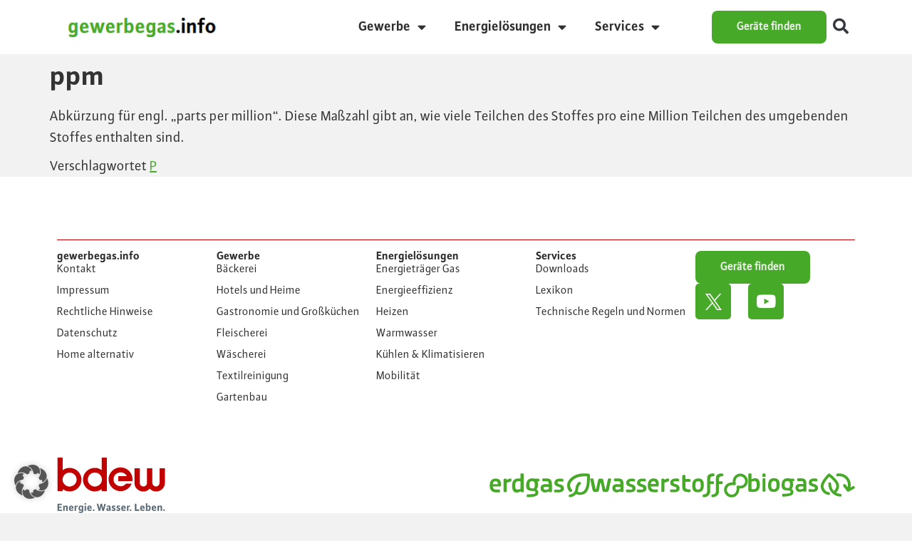

--- FILE ---
content_type: text/html; charset=UTF-8
request_url: https://www.gewerbegas.info/gewerbe/fachbegriff/ppm/
body_size: 14966
content:
<!doctype html>
<html lang="de">
<head>
	<meta charset="UTF-8">
	<meta name="viewport" content="width=device-width, initial-scale=1">
	<link rel="profile" href="https://gmpg.org/xfn/11">
	<meta name='robots' content='index, follow, max-image-preview:large, max-snippet:-1, max-video-preview:-1' />

	<!-- This site is optimized with the Yoast SEO plugin v26.4 - https://yoast.com/wordpress/plugins/seo/ -->
	<title>ppm - Gewerbegas und Gastechnologien</title>
	<link rel="canonical" href="https://www.gewerbegas.info/gewerbe/fachbegriff/ppm/" />
	<meta property="og:locale" content="de_DE" />
	<meta property="og:type" content="article" />
	<meta property="og:title" content="ppm - Gewerbegas und Gastechnologien" />
	<meta property="og:description" content="Abkürzung für engl. &#8222;parts per million&#8220;. Diese Maßzahl gibt an, wie viele Teilchen des Stoffes pro eine Million Teilchen des umgebenden Stoffes enthalten sind." />
	<meta property="og:url" content="https://www.gewerbegas.info/gewerbe/fachbegriff/ppm/" />
	<meta property="og:site_name" content="Gewerbegas und Gastechnologien" />
	<meta property="article:modified_time" content="2023-09-26T09:22:15+00:00" />
	<meta name="twitter:card" content="summary_large_image" />
	<meta name="twitter:label1" content="Geschätzte Lesezeit" />
	<meta name="twitter:data1" content="1 Minute" />
	<script type="application/ld+json" class="yoast-schema-graph">{"@context":"https://schema.org","@graph":[{"@type":"WebPage","@id":"https://www.gewerbegas.info/gewerbe/fachbegriff/ppm/","url":"https://www.gewerbegas.info/gewerbe/fachbegriff/ppm/","name":"ppm - Gewerbegas und Gastechnologien","isPartOf":{"@id":"https://www.gewerbegas.info/#website"},"datePublished":"2023-09-26T09:18:27+00:00","dateModified":"2023-09-26T09:22:15+00:00","breadcrumb":{"@id":"https://www.gewerbegas.info/gewerbe/fachbegriff/ppm/#breadcrumb"},"inLanguage":"de","potentialAction":[{"@type":"ReadAction","target":["https://www.gewerbegas.info/gewerbe/fachbegriff/ppm/"]}]},{"@type":"BreadcrumbList","@id":"https://www.gewerbegas.info/gewerbe/fachbegriff/ppm/#breadcrumb","itemListElement":[{"@type":"ListItem","position":1,"name":"Start","item":"https://www.gewerbegas.info/"},{"@type":"ListItem","position":2,"name":"ppm"}]},{"@type":"WebSite","@id":"https://www.gewerbegas.info/#website","url":"https://www.gewerbegas.info/","name":"Gewerbegas und Gastechnologien","description":"Energieeffizienz im Gewerbe","publisher":{"@id":"https://www.gewerbegas.info/#organization"},"potentialAction":[{"@type":"SearchAction","target":{"@type":"EntryPoint","urlTemplate":"https://www.gewerbegas.info/?s={search_term_string}"},"query-input":{"@type":"PropertyValueSpecification","valueRequired":true,"valueName":"search_term_string"}}],"inLanguage":"de"},{"@type":"Organization","@id":"https://www.gewerbegas.info/#organization","name":"Gewerbegas und Gastechnologien","url":"https://www.gewerbegas.info/","logo":{"@type":"ImageObject","inLanguage":"de","@id":"https://www.gewerbegas.info/#/schema/logo/image/","url":"https://www.gewerbegas.info/wp-content/uploads/2023/07/Logoneu-e1694528949132.png","contentUrl":"https://www.gewerbegas.info/wp-content/uploads/2023/07/Logoneu-e1694528949132.png","width":245,"height":39,"caption":"Gewerbegas und Gastechnologien"},"image":{"@id":"https://www.gewerbegas.info/#/schema/logo/image/"}}]}</script>
	<!-- / Yoast SEO plugin. -->


<link rel="alternate" type="application/rss+xml" title="Gewerbegas und Gastechnologien &raquo; Feed" href="https://www.gewerbegas.info/feed/" />
<link rel="alternate" type="application/rss+xml" title="Gewerbegas und Gastechnologien &raquo; Kommentar-Feed" href="https://www.gewerbegas.info/comments/feed/" />
<link rel="alternate" title="oEmbed (JSON)" type="application/json+oembed" href="https://www.gewerbegas.info/wp-json/oembed/1.0/embed?url=https%3A%2F%2Fwww.gewerbegas.info%2Fgewerbe%2Ffachbegriff%2Fppm%2F" />
<link rel="alternate" title="oEmbed (XML)" type="text/xml+oembed" href="https://www.gewerbegas.info/wp-json/oembed/1.0/embed?url=https%3A%2F%2Fwww.gewerbegas.info%2Fgewerbe%2Ffachbegriff%2Fppm%2F&#038;format=xml" />
<style id='wp-img-auto-sizes-contain-inline-css'>
img:is([sizes=auto i],[sizes^="auto," i]){contain-intrinsic-size:3000px 1500px}
/*# sourceURL=wp-img-auto-sizes-contain-inline-css */
</style>
<style id='wp-emoji-styles-inline-css'>

	img.wp-smiley, img.emoji {
		display: inline !important;
		border: none !important;
		box-shadow: none !important;
		height: 1em !important;
		width: 1em !important;
		margin: 0 0.07em !important;
		vertical-align: -0.1em !important;
		background: none !important;
		padding: 0 !important;
	}
/*# sourceURL=wp-emoji-styles-inline-css */
</style>
<link rel='stylesheet' id='wp-block-library-css' href='https://www.gewerbegas.info/wp-includes/css/dist/block-library/style.min.css?ver=6.9' media='all' />
<style id='global-styles-inline-css'>
:root{--wp--preset--aspect-ratio--square: 1;--wp--preset--aspect-ratio--4-3: 4/3;--wp--preset--aspect-ratio--3-4: 3/4;--wp--preset--aspect-ratio--3-2: 3/2;--wp--preset--aspect-ratio--2-3: 2/3;--wp--preset--aspect-ratio--16-9: 16/9;--wp--preset--aspect-ratio--9-16: 9/16;--wp--preset--color--black: #000000;--wp--preset--color--cyan-bluish-gray: #abb8c3;--wp--preset--color--white: #ffffff;--wp--preset--color--pale-pink: #f78da7;--wp--preset--color--vivid-red: #cf2e2e;--wp--preset--color--luminous-vivid-orange: #ff6900;--wp--preset--color--luminous-vivid-amber: #fcb900;--wp--preset--color--light-green-cyan: #7bdcb5;--wp--preset--color--vivid-green-cyan: #00d084;--wp--preset--color--pale-cyan-blue: #8ed1fc;--wp--preset--color--vivid-cyan-blue: #0693e3;--wp--preset--color--vivid-purple: #9b51e0;--wp--preset--gradient--vivid-cyan-blue-to-vivid-purple: linear-gradient(135deg,rgb(6,147,227) 0%,rgb(155,81,224) 100%);--wp--preset--gradient--light-green-cyan-to-vivid-green-cyan: linear-gradient(135deg,rgb(122,220,180) 0%,rgb(0,208,130) 100%);--wp--preset--gradient--luminous-vivid-amber-to-luminous-vivid-orange: linear-gradient(135deg,rgb(252,185,0) 0%,rgb(255,105,0) 100%);--wp--preset--gradient--luminous-vivid-orange-to-vivid-red: linear-gradient(135deg,rgb(255,105,0) 0%,rgb(207,46,46) 100%);--wp--preset--gradient--very-light-gray-to-cyan-bluish-gray: linear-gradient(135deg,rgb(238,238,238) 0%,rgb(169,184,195) 100%);--wp--preset--gradient--cool-to-warm-spectrum: linear-gradient(135deg,rgb(74,234,220) 0%,rgb(151,120,209) 20%,rgb(207,42,186) 40%,rgb(238,44,130) 60%,rgb(251,105,98) 80%,rgb(254,248,76) 100%);--wp--preset--gradient--blush-light-purple: linear-gradient(135deg,rgb(255,206,236) 0%,rgb(152,150,240) 100%);--wp--preset--gradient--blush-bordeaux: linear-gradient(135deg,rgb(254,205,165) 0%,rgb(254,45,45) 50%,rgb(107,0,62) 100%);--wp--preset--gradient--luminous-dusk: linear-gradient(135deg,rgb(255,203,112) 0%,rgb(199,81,192) 50%,rgb(65,88,208) 100%);--wp--preset--gradient--pale-ocean: linear-gradient(135deg,rgb(255,245,203) 0%,rgb(182,227,212) 50%,rgb(51,167,181) 100%);--wp--preset--gradient--electric-grass: linear-gradient(135deg,rgb(202,248,128) 0%,rgb(113,206,126) 100%);--wp--preset--gradient--midnight: linear-gradient(135deg,rgb(2,3,129) 0%,rgb(40,116,252) 100%);--wp--preset--font-size--small: 13px;--wp--preset--font-size--medium: 20px;--wp--preset--font-size--large: 36px;--wp--preset--font-size--x-large: 42px;--wp--preset--spacing--20: 0.44rem;--wp--preset--spacing--30: 0.67rem;--wp--preset--spacing--40: 1rem;--wp--preset--spacing--50: 1.5rem;--wp--preset--spacing--60: 2.25rem;--wp--preset--spacing--70: 3.38rem;--wp--preset--spacing--80: 5.06rem;--wp--preset--shadow--natural: 6px 6px 9px rgba(0, 0, 0, 0.2);--wp--preset--shadow--deep: 12px 12px 50px rgba(0, 0, 0, 0.4);--wp--preset--shadow--sharp: 6px 6px 0px rgba(0, 0, 0, 0.2);--wp--preset--shadow--outlined: 6px 6px 0px -3px rgb(255, 255, 255), 6px 6px rgb(0, 0, 0);--wp--preset--shadow--crisp: 6px 6px 0px rgb(0, 0, 0);}:root { --wp--style--global--content-size: 800px;--wp--style--global--wide-size: 1200px; }:where(body) { margin: 0; }.wp-site-blocks > .alignleft { float: left; margin-right: 2em; }.wp-site-blocks > .alignright { float: right; margin-left: 2em; }.wp-site-blocks > .aligncenter { justify-content: center; margin-left: auto; margin-right: auto; }:where(.wp-site-blocks) > * { margin-block-start: 24px; margin-block-end: 0; }:where(.wp-site-blocks) > :first-child { margin-block-start: 0; }:where(.wp-site-blocks) > :last-child { margin-block-end: 0; }:root { --wp--style--block-gap: 24px; }:root :where(.is-layout-flow) > :first-child{margin-block-start: 0;}:root :where(.is-layout-flow) > :last-child{margin-block-end: 0;}:root :where(.is-layout-flow) > *{margin-block-start: 24px;margin-block-end: 0;}:root :where(.is-layout-constrained) > :first-child{margin-block-start: 0;}:root :where(.is-layout-constrained) > :last-child{margin-block-end: 0;}:root :where(.is-layout-constrained) > *{margin-block-start: 24px;margin-block-end: 0;}:root :where(.is-layout-flex){gap: 24px;}:root :where(.is-layout-grid){gap: 24px;}.is-layout-flow > .alignleft{float: left;margin-inline-start: 0;margin-inline-end: 2em;}.is-layout-flow > .alignright{float: right;margin-inline-start: 2em;margin-inline-end: 0;}.is-layout-flow > .aligncenter{margin-left: auto !important;margin-right: auto !important;}.is-layout-constrained > .alignleft{float: left;margin-inline-start: 0;margin-inline-end: 2em;}.is-layout-constrained > .alignright{float: right;margin-inline-start: 2em;margin-inline-end: 0;}.is-layout-constrained > .aligncenter{margin-left: auto !important;margin-right: auto !important;}.is-layout-constrained > :where(:not(.alignleft):not(.alignright):not(.alignfull)){max-width: var(--wp--style--global--content-size);margin-left: auto !important;margin-right: auto !important;}.is-layout-constrained > .alignwide{max-width: var(--wp--style--global--wide-size);}body .is-layout-flex{display: flex;}.is-layout-flex{flex-wrap: wrap;align-items: center;}.is-layout-flex > :is(*, div){margin: 0;}body .is-layout-grid{display: grid;}.is-layout-grid > :is(*, div){margin: 0;}body{padding-top: 0px;padding-right: 0px;padding-bottom: 0px;padding-left: 0px;}a:where(:not(.wp-element-button)){text-decoration: underline;}:root :where(.wp-element-button, .wp-block-button__link){background-color: #32373c;border-width: 0;color: #fff;font-family: inherit;font-size: inherit;font-style: inherit;font-weight: inherit;letter-spacing: inherit;line-height: inherit;padding-top: calc(0.667em + 2px);padding-right: calc(1.333em + 2px);padding-bottom: calc(0.667em + 2px);padding-left: calc(1.333em + 2px);text-decoration: none;text-transform: inherit;}.has-black-color{color: var(--wp--preset--color--black) !important;}.has-cyan-bluish-gray-color{color: var(--wp--preset--color--cyan-bluish-gray) !important;}.has-white-color{color: var(--wp--preset--color--white) !important;}.has-pale-pink-color{color: var(--wp--preset--color--pale-pink) !important;}.has-vivid-red-color{color: var(--wp--preset--color--vivid-red) !important;}.has-luminous-vivid-orange-color{color: var(--wp--preset--color--luminous-vivid-orange) !important;}.has-luminous-vivid-amber-color{color: var(--wp--preset--color--luminous-vivid-amber) !important;}.has-light-green-cyan-color{color: var(--wp--preset--color--light-green-cyan) !important;}.has-vivid-green-cyan-color{color: var(--wp--preset--color--vivid-green-cyan) !important;}.has-pale-cyan-blue-color{color: var(--wp--preset--color--pale-cyan-blue) !important;}.has-vivid-cyan-blue-color{color: var(--wp--preset--color--vivid-cyan-blue) !important;}.has-vivid-purple-color{color: var(--wp--preset--color--vivid-purple) !important;}.has-black-background-color{background-color: var(--wp--preset--color--black) !important;}.has-cyan-bluish-gray-background-color{background-color: var(--wp--preset--color--cyan-bluish-gray) !important;}.has-white-background-color{background-color: var(--wp--preset--color--white) !important;}.has-pale-pink-background-color{background-color: var(--wp--preset--color--pale-pink) !important;}.has-vivid-red-background-color{background-color: var(--wp--preset--color--vivid-red) !important;}.has-luminous-vivid-orange-background-color{background-color: var(--wp--preset--color--luminous-vivid-orange) !important;}.has-luminous-vivid-amber-background-color{background-color: var(--wp--preset--color--luminous-vivid-amber) !important;}.has-light-green-cyan-background-color{background-color: var(--wp--preset--color--light-green-cyan) !important;}.has-vivid-green-cyan-background-color{background-color: var(--wp--preset--color--vivid-green-cyan) !important;}.has-pale-cyan-blue-background-color{background-color: var(--wp--preset--color--pale-cyan-blue) !important;}.has-vivid-cyan-blue-background-color{background-color: var(--wp--preset--color--vivid-cyan-blue) !important;}.has-vivid-purple-background-color{background-color: var(--wp--preset--color--vivid-purple) !important;}.has-black-border-color{border-color: var(--wp--preset--color--black) !important;}.has-cyan-bluish-gray-border-color{border-color: var(--wp--preset--color--cyan-bluish-gray) !important;}.has-white-border-color{border-color: var(--wp--preset--color--white) !important;}.has-pale-pink-border-color{border-color: var(--wp--preset--color--pale-pink) !important;}.has-vivid-red-border-color{border-color: var(--wp--preset--color--vivid-red) !important;}.has-luminous-vivid-orange-border-color{border-color: var(--wp--preset--color--luminous-vivid-orange) !important;}.has-luminous-vivid-amber-border-color{border-color: var(--wp--preset--color--luminous-vivid-amber) !important;}.has-light-green-cyan-border-color{border-color: var(--wp--preset--color--light-green-cyan) !important;}.has-vivid-green-cyan-border-color{border-color: var(--wp--preset--color--vivid-green-cyan) !important;}.has-pale-cyan-blue-border-color{border-color: var(--wp--preset--color--pale-cyan-blue) !important;}.has-vivid-cyan-blue-border-color{border-color: var(--wp--preset--color--vivid-cyan-blue) !important;}.has-vivid-purple-border-color{border-color: var(--wp--preset--color--vivid-purple) !important;}.has-vivid-cyan-blue-to-vivid-purple-gradient-background{background: var(--wp--preset--gradient--vivid-cyan-blue-to-vivid-purple) !important;}.has-light-green-cyan-to-vivid-green-cyan-gradient-background{background: var(--wp--preset--gradient--light-green-cyan-to-vivid-green-cyan) !important;}.has-luminous-vivid-amber-to-luminous-vivid-orange-gradient-background{background: var(--wp--preset--gradient--luminous-vivid-amber-to-luminous-vivid-orange) !important;}.has-luminous-vivid-orange-to-vivid-red-gradient-background{background: var(--wp--preset--gradient--luminous-vivid-orange-to-vivid-red) !important;}.has-very-light-gray-to-cyan-bluish-gray-gradient-background{background: var(--wp--preset--gradient--very-light-gray-to-cyan-bluish-gray) !important;}.has-cool-to-warm-spectrum-gradient-background{background: var(--wp--preset--gradient--cool-to-warm-spectrum) !important;}.has-blush-light-purple-gradient-background{background: var(--wp--preset--gradient--blush-light-purple) !important;}.has-blush-bordeaux-gradient-background{background: var(--wp--preset--gradient--blush-bordeaux) !important;}.has-luminous-dusk-gradient-background{background: var(--wp--preset--gradient--luminous-dusk) !important;}.has-pale-ocean-gradient-background{background: var(--wp--preset--gradient--pale-ocean) !important;}.has-electric-grass-gradient-background{background: var(--wp--preset--gradient--electric-grass) !important;}.has-midnight-gradient-background{background: var(--wp--preset--gradient--midnight) !important;}.has-small-font-size{font-size: var(--wp--preset--font-size--small) !important;}.has-medium-font-size{font-size: var(--wp--preset--font-size--medium) !important;}.has-large-font-size{font-size: var(--wp--preset--font-size--large) !important;}.has-x-large-font-size{font-size: var(--wp--preset--font-size--x-large) !important;}
/*# sourceURL=global-styles-inline-css */
</style>

<link rel='stylesheet' id='search-filter-plugin-styles-css' href='https://www.gewerbegas.info/wp-content/plugins/search-filter-pro/public/assets/css/search-filter.min.css?ver=2.5.21' media='all' />
<link rel='stylesheet' id='hello-elementor-css' href='https://www.gewerbegas.info/wp-content/themes/hello-elementor/assets/css/reset.css?ver=3.4.5' media='all' />
<link rel='stylesheet' id='hello-elementor-theme-style-css' href='https://www.gewerbegas.info/wp-content/themes/hello-elementor/assets/css/theme.css?ver=3.4.5' media='all' />
<link rel='stylesheet' id='hello-elementor-header-footer-css' href='https://www.gewerbegas.info/wp-content/themes/hello-elementor/assets/css/header-footer.css?ver=3.4.5' media='all' />
<link rel='stylesheet' id='elementor-frontend-css' href='https://www.gewerbegas.info/wp-content/uploads/elementor/css/custom-frontend.min.css?ver=1768455270' media='all' />
<link rel='stylesheet' id='elementor-post-7-css' href='https://www.gewerbegas.info/wp-content/uploads/elementor/css/post-7.css?ver=1768455270' media='all' />
<link rel='stylesheet' id='widget-image-css' href='https://www.gewerbegas.info/wp-content/plugins/elementor/assets/css/widget-image.min.css?ver=3.33.2' media='all' />
<link rel='stylesheet' id='widget-nav-menu-css' href='https://www.gewerbegas.info/wp-content/uploads/elementor/css/custom-pro-widget-nav-menu.min.css?ver=1768455270' media='all' />
<link rel='stylesheet' id='widget-search-form-css' href='https://www.gewerbegas.info/wp-content/plugins/elementor-pro/assets/css/widget-search-form.min.css?ver=3.33.1' media='all' />
<link rel='stylesheet' id='e-sticky-css' href='https://www.gewerbegas.info/wp-content/plugins/elementor-pro/assets/css/modules/sticky.min.css?ver=3.33.1' media='all' />
<link rel='stylesheet' id='widget-divider-css' href='https://www.gewerbegas.info/wp-content/plugins/elementor/assets/css/widget-divider.min.css?ver=3.33.2' media='all' />
<link rel='stylesheet' id='widget-heading-css' href='https://www.gewerbegas.info/wp-content/plugins/elementor/assets/css/widget-heading.min.css?ver=3.33.2' media='all' />
<link rel='stylesheet' id='widget-social-icons-css' href='https://www.gewerbegas.info/wp-content/plugins/elementor/assets/css/widget-social-icons.min.css?ver=3.33.2' media='all' />
<link rel='stylesheet' id='e-apple-webkit-css' href='https://www.gewerbegas.info/wp-content/uploads/elementor/css/custom-apple-webkit.min.css?ver=1768455270' media='all' />
<link rel='stylesheet' id='widget-form-css' href='https://www.gewerbegas.info/wp-content/plugins/elementor-pro/assets/css/widget-form.min.css?ver=3.33.1' media='all' />
<link rel='stylesheet' id='e-popup-css' href='https://www.gewerbegas.info/wp-content/plugins/elementor-pro/assets/css/conditionals/popup.min.css?ver=3.33.1' media='all' />
<link rel='stylesheet' id='elementor-icons-css' href='https://www.gewerbegas.info/wp-content/plugins/elementor/assets/lib/eicons/css/elementor-icons.min.css?ver=5.44.0' media='all' />
<link rel='stylesheet' id='elementor-post-2286-css' href='https://www.gewerbegas.info/wp-content/uploads/elementor/css/post-2286.css?ver=1768455271' media='all' />
<link rel='stylesheet' id='elementor-post-3151-css' href='https://www.gewerbegas.info/wp-content/uploads/elementor/css/post-3151.css?ver=1768455271' media='all' />
<link rel='stylesheet' id='elementor-post-9831-css' href='https://www.gewerbegas.info/wp-content/uploads/elementor/css/post-9831.css?ver=1768455271' media='all' />
<link rel='stylesheet' id='borlabs-cookie-custom-css' href='https://www.gewerbegas.info/wp-content/cache/borlabs-cookie/1/borlabs-cookie-1-de.css?ver=3.3.23-30' media='all' />
<link rel='stylesheet' id='hello-elementor-child-style-css' href='https://www.gewerbegas.info/wp-content/themes/hello-theme-child-master/style.css?ver=1.0.0' media='all' />
<script src="https://www.gewerbegas.info/wp-includes/js/jquery/jquery.min.js?ver=3.7.1" id="jquery-core-js"></script>
<script src="https://www.gewerbegas.info/wp-includes/js/jquery/jquery-migrate.min.js?ver=3.4.1" id="jquery-migrate-js"></script>
<script id="search-filter-elementor-js-extra">
var SFE_DATA = {"ajax_url":"https://www.gewerbegas.info/wp-admin/admin-ajax.php","home_url":"https://www.gewerbegas.info/"};
//# sourceURL=search-filter-elementor-js-extra
</script>
<script src="https://www.gewerbegas.info/wp-content/plugins/search-filter-elementor/assets/v2/js/search-filter-elementor.js?ver=1.4.0" id="search-filter-elementor-js"></script>
<script id="search-filter-plugin-build-js-extra">
var SF_LDATA = {"ajax_url":"https://www.gewerbegas.info/wp-admin/admin-ajax.php","home_url":"https://www.gewerbegas.info/","extensions":["search-filter-elementor"]};
//# sourceURL=search-filter-plugin-build-js-extra
</script>
<script src="https://www.gewerbegas.info/wp-content/plugins/search-filter-pro/public/assets/js/search-filter-build.min.js?ver=2.5.21" id="search-filter-plugin-build-js"></script>
<script src="https://www.gewerbegas.info/wp-content/plugins/search-filter-pro/public/assets/js/chosen.jquery.min.js?ver=2.5.21" id="search-filter-plugin-chosen-js"></script>
<script data-no-optimize="1" data-no-minify="1" data-cfasync="false" src="https://www.gewerbegas.info/wp-content/cache/borlabs-cookie/1/borlabs-cookie-config-de.json.js?ver=3.3.23-44" id="borlabs-cookie-config-js"></script>
<script data-no-optimize="1" data-no-minify="1" data-cfasync="false" src="https://www.gewerbegas.info/wp-content/plugins/borlabs-cookie/assets/javascript/borlabs-cookie-prioritize.min.js?ver=3.3.23" id="borlabs-cookie-prioritize-js"></script>
<meta name="generator" content="WordPress 6.9" />
<link rel='shortlink' href='https://www.gewerbegas.info/?p=5410' />
<meta name="generator" content="Elementor 3.33.2; features: additional_custom_breakpoints; settings: css_print_method-external, google_font-enabled, font_display-swap">
			<style>
				.e-con.e-parent:nth-of-type(n+4):not(.e-lazyloaded):not(.e-no-lazyload),
				.e-con.e-parent:nth-of-type(n+4):not(.e-lazyloaded):not(.e-no-lazyload) * {
					background-image: none !important;
				}
				@media screen and (max-height: 1024px) {
					.e-con.e-parent:nth-of-type(n+3):not(.e-lazyloaded):not(.e-no-lazyload),
					.e-con.e-parent:nth-of-type(n+3):not(.e-lazyloaded):not(.e-no-lazyload) * {
						background-image: none !important;
					}
				}
				@media screen and (max-height: 640px) {
					.e-con.e-parent:nth-of-type(n+2):not(.e-lazyloaded):not(.e-no-lazyload),
					.e-con.e-parent:nth-of-type(n+2):not(.e-lazyloaded):not(.e-no-lazyload) * {
						background-image: none !important;
					}
				}
			</style>
			<link rel="icon" href="https://www.gewerbegas.info/wp-content/uploads/2023/11/cropped-gewerbegas-favicon-32x32.png" sizes="32x32" />
<link rel="icon" href="https://www.gewerbegas.info/wp-content/uploads/2023/11/cropped-gewerbegas-favicon-192x192.png" sizes="192x192" />
<link rel="apple-touch-icon" href="https://www.gewerbegas.info/wp-content/uploads/2023/11/cropped-gewerbegas-favicon-180x180.png" />
<meta name="msapplication-TileImage" content="https://www.gewerbegas.info/wp-content/uploads/2023/11/cropped-gewerbegas-favicon-270x270.png" />
		<style id="wp-custom-css">
			/* PADDING ALL SIDES */
.pad-s{padding: clamp(1rem, 0.8846rem + 0.5128vw, 1.5rem);}
.pad-m{padding: clamp(1.5rem, 1.3846rem + 0.5128vw, 2rem);}
.pad-l{padding: clamp(2rem, 1.7692rem + 1.0256vw, 3rem);}
/* PADDING TOP & BOTTOM */
/* Improved code */
.pad-tb-s{padding: clamp(1.5rem, 1.2692rem + 1.0256vw, 2.5rem) 0;}
.pad-tb-m{padding: clamp(4rem, 3.76915rem + 1.026vw, 5rem) 0;}
.pad-tb-l{padding: clamp(7rem, 6.76915rem + 1.026vw, 8rem) 0;}
/* PADDING TOP */
.pad-t-s{padding-top: clamp(1.5rem, 1.2692rem + 1.0256vw, 2.5rem);}
.pad-t-m{padding-top: clamp(4rem, 3.76915rem + 1.026vw, 5rem);}
.pad-t-l{padding-top: clamp(7rem, 6.76915rem + 1.026vw, 8rem);}
/* PADDING BOTTOM */
.pad-b-s{padding-bottom: clamp(1.5rem, 1.2692rem + 1.0256vw, 2.5rem);}
.pad-b-m{padding-bottom: clamp(4rem, 3.76915rem + 1.026vw, 5rem);}
.pad-b-l{padding-bottom: clamp(7rem, 6.76915rem + 1.026vw, 8rem);}

/* Abstand Auflistungen im Text */
ul {
  list-style-type: disc; /* Ändere die Listenmarker nach deinen Wünschen */
  padding: 20px; /* Entferne den Listen-Padding */
	margin: -20px auto -20px;
}

li {
  margin-bottom: 10px; /* Füge den gewünschten Abstand nach unten ein */
  list-style-position: outside; /* Setze die List-Marker innen links ausgerichtet */
}
		</style>
		</head>
<body class="wp-singular fachbegriff-template-default single single-fachbegriff postid-5410 wp-custom-logo wp-embed-responsive wp-theme-hello-elementor wp-child-theme-hello-theme-child-master hello-elementor-default elementor-default elementor-kit-7">


<a class="skip-link screen-reader-text" href="#content">Zum Inhalt springen</a>

		<header data-elementor-type="header" data-elementor-id="2286" class="elementor elementor-2286 elementor-location-header" data-elementor-post-type="elementor_library">
			<div class="elementor-element elementor-element-f6d8cab e-flex e-con-boxed e-con e-parent" data-id="f6d8cab" data-element_type="container" data-settings="{&quot;background_background&quot;:&quot;classic&quot;,&quot;sticky&quot;:&quot;top&quot;,&quot;sticky_on&quot;:[&quot;desktop&quot;,&quot;tablet&quot;],&quot;animation&quot;:&quot;none&quot;,&quot;sticky_offset&quot;:0,&quot;sticky_effects_offset&quot;:0,&quot;sticky_anchor_link_offset&quot;:0}">
					<div class="e-con-inner">
				<div class="elementor-element elementor-element-5459de7 elementor-widget-mobile__width-initial elementor-widget elementor-widget-theme-site-logo elementor-widget-image" data-id="5459de7" data-element_type="widget" data-widget_type="theme-site-logo.default">
				<div class="elementor-widget-container">
											<a href="https://www.gewerbegas.info">
			<img width="245" height="39" src="https://www.gewerbegas.info/wp-content/uploads/2023/07/Logoneu-e1694528949132.png" class="attachment-full size-full wp-image-963" alt="" />				</a>
											</div>
				</div>
				<div class="elementor-element elementor-element-13b22b2 elementor-nav-menu__align-center elementor-nav-menu--stretch animated-fast elementor-nav-menu--dropdown-tablet elementor-nav-menu__text-align-aside elementor-nav-menu--toggle elementor-nav-menu--burger elementor-widget elementor-widget-nav-menu" data-id="13b22b2" data-element_type="widget" data-settings="{&quot;full_width&quot;:&quot;stretch&quot;,&quot;_animation&quot;:&quot;none&quot;,&quot;_animation_delay&quot;:1,&quot;layout&quot;:&quot;horizontal&quot;,&quot;submenu_icon&quot;:{&quot;value&quot;:&quot;&lt;i class=\&quot;fas fa-caret-down\&quot; aria-hidden=\&quot;true\&quot;&gt;&lt;\/i&gt;&quot;,&quot;library&quot;:&quot;fa-solid&quot;},&quot;toggle&quot;:&quot;burger&quot;}" data-widget_type="nav-menu.default">
				<div class="elementor-widget-container">
								<nav aria-label="Menü" class="elementor-nav-menu--main elementor-nav-menu__container elementor-nav-menu--layout-horizontal e--pointer-none e--animation-fast">
				<ul id="menu-1-13b22b2" class="elementor-nav-menu"><li class="menu-item menu-item-type-post_type menu-item-object-page menu-item-has-children menu-item-5046"><a href="https://www.gewerbegas.info/gewerbe/" class="elementor-item">Gewerbe</a>
<ul class="sub-menu elementor-nav-menu--dropdown">
	<li class="menu-item menu-item-type-post_type menu-item-object-page menu-item-2416"><a href="https://www.gewerbegas.info/gewerbe/baeckerei/" class="elementor-sub-item">Bäckerei</a></li>
	<li class="menu-item menu-item-type-post_type menu-item-object-page menu-item-3017"><a href="https://www.gewerbegas.info/gewerbe/gastronomie-und-grosskuechen/" class="elementor-sub-item">Gastronomie und Großküchen</a></li>
	<li class="menu-item menu-item-type-post_type menu-item-object-page menu-item-3147"><a href="https://www.gewerbegas.info/gewerbe/hotels-und-heime/" class="elementor-sub-item">Hotels und Heime</a></li>
	<li class="menu-item menu-item-type-post_type menu-item-object-page menu-item-3676"><a href="https://www.gewerbegas.info/gewerbe/fleischerei/" class="elementor-sub-item">Fleischerei</a></li>
	<li class="menu-item menu-item-type-post_type menu-item-object-page menu-item-3804"><a href="https://www.gewerbegas.info/gewerbe/waescherei/" class="elementor-sub-item">Wäscherei</a></li>
	<li class="menu-item menu-item-type-post_type menu-item-object-page menu-item-4303"><a href="https://www.gewerbegas.info/gewerbe/textilreinigung/" class="elementor-sub-item">Textilreinigung</a></li>
	<li class="menu-item menu-item-type-post_type menu-item-object-page menu-item-4472"><a href="https://www.gewerbegas.info/gewerbe/gartenbau/" class="elementor-sub-item">Gartenbau</a></li>
</ul>
</li>
<li class="menu-item menu-item-type-post_type menu-item-object-page menu-item-has-children menu-item-5045"><a href="https://www.gewerbegas.info/energieloesungen/" class="elementor-item">Energielösungen</a>
<ul class="sub-menu elementor-nav-menu--dropdown">
	<li class="menu-item menu-item-type-post_type menu-item-object-page menu-item-9970"><a href="https://www.gewerbegas.info/energieloesungen/energietraeger-gas/" class="elementor-sub-item">Energieträger Gas</a></li>
	<li class="menu-item menu-item-type-post_type menu-item-object-page menu-item-12926"><a href="https://www.gewerbegas.info/energieloesungen/wasserstoff/" class="elementor-sub-item">Wasserstoff</a></li>
	<li class="menu-item menu-item-type-post_type menu-item-object-page menu-item-12927"><a href="https://www.gewerbegas.info/energieloesungen/biogas-und-biomethan/" class="elementor-sub-item">Biogas und Biomethan</a></li>
	<li class="menu-item menu-item-type-post_type menu-item-object-page menu-item-5053"><a href="https://www.gewerbegas.info/energieloesungen/energieeffizienz/" class="elementor-sub-item">Energieeffizienz</a></li>
	<li class="menu-item menu-item-type-post_type menu-item-object-page menu-item-4892"><a href="https://www.gewerbegas.info/energieloesungen/heizen/" class="elementor-sub-item">Heizen</a></li>
	<li class="menu-item menu-item-type-post_type menu-item-object-page menu-item-5052"><a href="https://www.gewerbegas.info/energieloesungen/warmwasser/" class="elementor-sub-item">Warmwasser</a></li>
	<li class="menu-item menu-item-type-post_type menu-item-object-page menu-item-5056"><a href="https://www.gewerbegas.info/energieloesungen/kuehlen-klimatisieren/" class="elementor-sub-item">Kühlen &#038; Klimatisieren</a></li>
	<li class="menu-item menu-item-type-post_type menu-item-object-page menu-item-5059"><a href="https://www.gewerbegas.info/energieloesungen/mobilitaet/" class="elementor-sub-item">Mobilität</a></li>
</ul>
</li>
<li class="menu-item menu-item-type-post_type menu-item-object-page menu-item-has-children menu-item-10352"><a href="https://www.gewerbegas.info/tools-services/" class="elementor-item">Services</a>
<ul class="sub-menu elementor-nav-menu--dropdown">
	<li class="menu-item menu-item-type-post_type menu-item-object-page menu-item-5062"><a href="https://www.gewerbegas.info/tools-services/downloads/" class="elementor-sub-item">Downloads</a></li>
	<li class="menu-item menu-item-type-post_type menu-item-object-page menu-item-10304"><a href="https://www.gewerbegas.info/technische-regeln-und-normen/" class="elementor-sub-item">Technische Regeln und Normen</a></li>
	<li class="menu-item menu-item-type-post_type menu-item-object-page menu-item-5063"><a href="https://www.gewerbegas.info/lexikon/" class="elementor-sub-item">Lexikon</a></li>
</ul>
</li>
</ul>			</nav>
					<div class="elementor-menu-toggle" role="button" tabindex="0" aria-label="Menü Umschalter" aria-expanded="false">
			<i aria-hidden="true" role="presentation" class="elementor-menu-toggle__icon--open eicon-menu-bar"></i><i aria-hidden="true" role="presentation" class="elementor-menu-toggle__icon--close eicon-close"></i>		</div>
					<nav class="elementor-nav-menu--dropdown elementor-nav-menu__container" aria-hidden="true">
				<ul id="menu-2-13b22b2" class="elementor-nav-menu"><li class="menu-item menu-item-type-post_type menu-item-object-page menu-item-has-children menu-item-5046"><a href="https://www.gewerbegas.info/gewerbe/" class="elementor-item" tabindex="-1">Gewerbe</a>
<ul class="sub-menu elementor-nav-menu--dropdown">
	<li class="menu-item menu-item-type-post_type menu-item-object-page menu-item-2416"><a href="https://www.gewerbegas.info/gewerbe/baeckerei/" class="elementor-sub-item" tabindex="-1">Bäckerei</a></li>
	<li class="menu-item menu-item-type-post_type menu-item-object-page menu-item-3017"><a href="https://www.gewerbegas.info/gewerbe/gastronomie-und-grosskuechen/" class="elementor-sub-item" tabindex="-1">Gastronomie und Großküchen</a></li>
	<li class="menu-item menu-item-type-post_type menu-item-object-page menu-item-3147"><a href="https://www.gewerbegas.info/gewerbe/hotels-und-heime/" class="elementor-sub-item" tabindex="-1">Hotels und Heime</a></li>
	<li class="menu-item menu-item-type-post_type menu-item-object-page menu-item-3676"><a href="https://www.gewerbegas.info/gewerbe/fleischerei/" class="elementor-sub-item" tabindex="-1">Fleischerei</a></li>
	<li class="menu-item menu-item-type-post_type menu-item-object-page menu-item-3804"><a href="https://www.gewerbegas.info/gewerbe/waescherei/" class="elementor-sub-item" tabindex="-1">Wäscherei</a></li>
	<li class="menu-item menu-item-type-post_type menu-item-object-page menu-item-4303"><a href="https://www.gewerbegas.info/gewerbe/textilreinigung/" class="elementor-sub-item" tabindex="-1">Textilreinigung</a></li>
	<li class="menu-item menu-item-type-post_type menu-item-object-page menu-item-4472"><a href="https://www.gewerbegas.info/gewerbe/gartenbau/" class="elementor-sub-item" tabindex="-1">Gartenbau</a></li>
</ul>
</li>
<li class="menu-item menu-item-type-post_type menu-item-object-page menu-item-has-children menu-item-5045"><a href="https://www.gewerbegas.info/energieloesungen/" class="elementor-item" tabindex="-1">Energielösungen</a>
<ul class="sub-menu elementor-nav-menu--dropdown">
	<li class="menu-item menu-item-type-post_type menu-item-object-page menu-item-9970"><a href="https://www.gewerbegas.info/energieloesungen/energietraeger-gas/" class="elementor-sub-item" tabindex="-1">Energieträger Gas</a></li>
	<li class="menu-item menu-item-type-post_type menu-item-object-page menu-item-12926"><a href="https://www.gewerbegas.info/energieloesungen/wasserstoff/" class="elementor-sub-item" tabindex="-1">Wasserstoff</a></li>
	<li class="menu-item menu-item-type-post_type menu-item-object-page menu-item-12927"><a href="https://www.gewerbegas.info/energieloesungen/biogas-und-biomethan/" class="elementor-sub-item" tabindex="-1">Biogas und Biomethan</a></li>
	<li class="menu-item menu-item-type-post_type menu-item-object-page menu-item-5053"><a href="https://www.gewerbegas.info/energieloesungen/energieeffizienz/" class="elementor-sub-item" tabindex="-1">Energieeffizienz</a></li>
	<li class="menu-item menu-item-type-post_type menu-item-object-page menu-item-4892"><a href="https://www.gewerbegas.info/energieloesungen/heizen/" class="elementor-sub-item" tabindex="-1">Heizen</a></li>
	<li class="menu-item menu-item-type-post_type menu-item-object-page menu-item-5052"><a href="https://www.gewerbegas.info/energieloesungen/warmwasser/" class="elementor-sub-item" tabindex="-1">Warmwasser</a></li>
	<li class="menu-item menu-item-type-post_type menu-item-object-page menu-item-5056"><a href="https://www.gewerbegas.info/energieloesungen/kuehlen-klimatisieren/" class="elementor-sub-item" tabindex="-1">Kühlen &#038; Klimatisieren</a></li>
	<li class="menu-item menu-item-type-post_type menu-item-object-page menu-item-5059"><a href="https://www.gewerbegas.info/energieloesungen/mobilitaet/" class="elementor-sub-item" tabindex="-1">Mobilität</a></li>
</ul>
</li>
<li class="menu-item menu-item-type-post_type menu-item-object-page menu-item-has-children menu-item-10352"><a href="https://www.gewerbegas.info/tools-services/" class="elementor-item" tabindex="-1">Services</a>
<ul class="sub-menu elementor-nav-menu--dropdown">
	<li class="menu-item menu-item-type-post_type menu-item-object-page menu-item-5062"><a href="https://www.gewerbegas.info/tools-services/downloads/" class="elementor-sub-item" tabindex="-1">Downloads</a></li>
	<li class="menu-item menu-item-type-post_type menu-item-object-page menu-item-10304"><a href="https://www.gewerbegas.info/technische-regeln-und-normen/" class="elementor-sub-item" tabindex="-1">Technische Regeln und Normen</a></li>
	<li class="menu-item menu-item-type-post_type menu-item-object-page menu-item-5063"><a href="https://www.gewerbegas.info/lexikon/" class="elementor-sub-item" tabindex="-1">Lexikon</a></li>
</ul>
</li>
</ul>			</nav>
						</div>
				</div>
				<div class="elementor-element elementor-element-297d036 elementor-align-right elementor-hidden-mobile elementor-widget elementor-widget-button" data-id="297d036" data-element_type="widget" data-widget_type="button.default">
				<div class="elementor-widget-container">
									<div class="elementor-button-wrapper">
					<a class="elementor-button elementor-button-link elementor-size-sm" href="https://www.gewerbegas.info/geratedatenbank/">
						<span class="elementor-button-content-wrapper">
									<span class="elementor-button-text">Geräte finden</span>
					</span>
					</a>
				</div>
								</div>
				</div>
				<div class="elementor-element elementor-element-a35849a elementor-search-form--skin-full_screen elementor-widget elementor-widget-search-form" data-id="a35849a" data-element_type="widget" data-settings="{&quot;skin&quot;:&quot;full_screen&quot;}" data-widget_type="search-form.default">
				<div class="elementor-widget-container">
							<search role="search">
			<form class="elementor-search-form" action="https://www.gewerbegas.info" method="get">
												<div class="elementor-search-form__toggle" role="button" tabindex="0" aria-label="Suche">
					<i aria-hidden="true" class="fas fa-search"></i>				</div>
								<div class="elementor-search-form__container">
					<label class="elementor-screen-only" for="elementor-search-form-a35849a">Suche</label>

					
					<input id="elementor-search-form-a35849a" placeholder="Suche..." class="elementor-search-form__input" type="search" name="s" value="">
					
					
										<div class="dialog-lightbox-close-button dialog-close-button" role="button" tabindex="0" aria-label="Schließe dieses Suchfeld.">
						<i aria-hidden="true" class="eicon-close"></i>					</div>
									</div>
			</form>
		</search>
						</div>
				</div>
					</div>
				</div>
				</header>
		
<main id="content" class="site-main post-5410 fachbegriff type-fachbegriff status-publish hentry category-textilreinigung tag-p">

			<div class="page-header">
			<h1 class="entry-title">ppm</h1>		</div>
	
	<div class="page-content">
		<div id="c1593" class="frame frame-default frame-type-erdgas_row frame-layout-0">
<div class="row">
<div class=" col-md-3 ">
<div id="c1589" class="frame frame-default frame-type-erdgas_teaser frame-layout-0">
<div class="panel panel-info text-center ce-teaser">
<p>Abkürzung für engl. &#8222;parts per million&#8220;. Diese Maßzahl gibt an, wie viele Teilchen des Stoffes pro eine Million Teilchen des umgebenden Stoffes enthalten sind.</p>
</div>
</div>
</div>
</div>
</div>

		
				<div class="post-tags">
			<span class="tag-links">Verschlagwortet <a href="https://www.gewerbegas.info/gewerbe/tag/p/" rel="tag">P</a></span>		</div>
			</div>

	
</main>

			<footer data-elementor-type="footer" data-elementor-id="3151" class="elementor elementor-3151 elementor-location-footer" data-elementor-post-type="elementor_library">
			<div class="elementor-element elementor-element-bd37a5c pad-t-m e-flex e-con-boxed e-con e-parent" data-id="bd37a5c" data-element_type="container" data-settings="{&quot;background_background&quot;:&quot;classic&quot;}">
					<div class="e-con-inner">
				<div class="elementor-element elementor-element-17e660e elementor-widget elementor-widget-html" data-id="17e660e" data-element_type="widget" data-widget_type="html.default">
				<div class="elementor-widget-container">
					<style type="text/css">
/**
 * @license
 * MyFonts Webfont Build ID 3867246, 2020-12-16T11:57:38-0500
 * 
 * The fonts listed in this notice are subject to the End User License
 * Agreement(s) entered into by the website owner. All other parties are 
 * explicitly restricted from using the Licensed Webfonts(s).
 * 
 * You may obtain a valid license at the URLs below.
 * 
 * Webfont: FF Plus Sans Pro Bold by FontFont
 * URL: https://www.myfonts.com/products/pro-bold-plus-sans-367012
 * Copyright: Copyright © 2023 Monotype Imaging Inc. All rights reserved.
 * 
 * © 2023 MyFonts Inc. */


  
@font-face {
  font-family: "FFPlusSansProBold";
  src: url('webFonts/FFPlusSansProBold/font.woff2') format('woff2'), url('webFonts/FFPlusSansProBold/font.woff') format('woff');
}
</style>   

<style type="text/css">
/**
 * @license
 * MyFonts Webfont Build ID 3867246, 2020-12-16T11:57:38-0500
 * 
 * The fonts listed in this notice are subject to the End User License
 * Agreement(s) entered into by the website owner. All other parties are 
 * explicitly restricted from using the Licensed Webfonts(s).
 * 
 * You may obtain a valid license at the URLs below.
 * 
 * Webfont: FF Plus Sans Pro Regular by FontFont
 * URL: https://www.myfonts.com/products/pro-plus-sans-367040
 * Copyright: Copyright © 2023 Monotype Imaging Inc. All rights reserved.
 * 
 * © 2023 MyFonts Inc. */


  
@font-face {
  font-family: "FFPlusSansProRegular";
  src: url('webFonts/FFPlusSansProRegular/font.woff2') format('woff2'), url('webFonts/FFPlusSansProRegular/font.woff') format('woff');
}
</style> 				</div>
				</div>
				<div class="elementor-element elementor-element-5c6b33b elementor-widget-divider--view-line elementor-widget elementor-widget-divider" data-id="5c6b33b" data-element_type="widget" data-widget_type="divider.default">
				<div class="elementor-widget-container">
							<div class="elementor-divider">
			<span class="elementor-divider-separator">
						</span>
		</div>
						</div>
				</div>
		<div class="elementor-element elementor-element-ebcb464 e-con-full e-flex e-con e-parent" data-id="ebcb464" data-element_type="container">
				<div class="elementor-element elementor-element-1f89fbf elementor-widget elementor-widget-heading" data-id="1f89fbf" data-element_type="widget" data-widget_type="heading.default">
				<div class="elementor-widget-container">
					<h2 class="elementor-heading-title elementor-size-default">gewerbegas.info</h2>				</div>
				</div>
				<div class="elementor-element elementor-element-adf28bd elementor-nav-menu__align-start elementor-nav-menu--dropdown-none elementor-widget elementor-widget-nav-menu" data-id="adf28bd" data-element_type="widget" data-settings="{&quot;layout&quot;:&quot;vertical&quot;,&quot;submenu_icon&quot;:{&quot;value&quot;:&quot;&lt;i class=\&quot;fas fa-caret-down\&quot; aria-hidden=\&quot;true\&quot;&gt;&lt;\/i&gt;&quot;,&quot;library&quot;:&quot;fa-solid&quot;}}" data-widget_type="nav-menu.default">
				<div class="elementor-widget-container">
								<nav aria-label="Menü" class="elementor-nav-menu--main elementor-nav-menu__container elementor-nav-menu--layout-vertical e--pointer-none">
				<ul id="menu-1-adf28bd" class="elementor-nav-menu sm-vertical"><li class="menu-item menu-item-type-custom menu-item-object-custom menu-item-9835"><a href="mailto:mail@gewerbegas.info" class="elementor-item">Kontakt</a></li>
<li class="menu-item menu-item-type-post_type menu-item-object-page menu-item-7383"><a href="https://www.gewerbegas.info/impressum/" class="elementor-item">Impressum</a></li>
<li class="menu-item menu-item-type-post_type menu-item-object-page menu-item-7382"><a href="https://www.gewerbegas.info/rechtliche-hinweise/" class="elementor-item">Rechtliche Hinweise</a></li>
<li class="menu-item menu-item-type-post_type menu-item-object-page menu-item-7381"><a href="https://www.gewerbegas.info/datenschutz/" class="elementor-item">Datenschutz</a></li>
<li class="menu-item menu-item-type-post_type menu-item-object-page menu-item-12928"><a href="https://www.gewerbegas.info/startseite_new/" class="elementor-item">Home alternativ</a></li>
</ul>			</nav>
						<nav class="elementor-nav-menu--dropdown elementor-nav-menu__container" aria-hidden="true">
				<ul id="menu-2-adf28bd" class="elementor-nav-menu sm-vertical"><li class="menu-item menu-item-type-custom menu-item-object-custom menu-item-9835"><a href="mailto:mail@gewerbegas.info" class="elementor-item" tabindex="-1">Kontakt</a></li>
<li class="menu-item menu-item-type-post_type menu-item-object-page menu-item-7383"><a href="https://www.gewerbegas.info/impressum/" class="elementor-item" tabindex="-1">Impressum</a></li>
<li class="menu-item menu-item-type-post_type menu-item-object-page menu-item-7382"><a href="https://www.gewerbegas.info/rechtliche-hinweise/" class="elementor-item" tabindex="-1">Rechtliche Hinweise</a></li>
<li class="menu-item menu-item-type-post_type menu-item-object-page menu-item-7381"><a href="https://www.gewerbegas.info/datenschutz/" class="elementor-item" tabindex="-1">Datenschutz</a></li>
<li class="menu-item menu-item-type-post_type menu-item-object-page menu-item-12928"><a href="https://www.gewerbegas.info/startseite_new/" class="elementor-item" tabindex="-1">Home alternativ</a></li>
</ul>			</nav>
						</div>
				</div>
				</div>
		<div class="elementor-element elementor-element-8ee19dd e-con-full e-flex e-con e-parent" data-id="8ee19dd" data-element_type="container">
				<div class="elementor-element elementor-element-7005e49 elementor-widget elementor-widget-heading" data-id="7005e49" data-element_type="widget" data-widget_type="heading.default">
				<div class="elementor-widget-container">
					<h2 class="elementor-heading-title elementor-size-default">Gewerbe</h2>				</div>
				</div>
				<div class="elementor-element elementor-element-105ece5 elementor-nav-menu--dropdown-none elementor-widget elementor-widget-nav-menu" data-id="105ece5" data-element_type="widget" data-settings="{&quot;layout&quot;:&quot;vertical&quot;,&quot;submenu_icon&quot;:{&quot;value&quot;:&quot;&lt;i class=\&quot;fas fa-caret-down\&quot; aria-hidden=\&quot;true\&quot;&gt;&lt;\/i&gt;&quot;,&quot;library&quot;:&quot;fa-solid&quot;}}" data-widget_type="nav-menu.default">
				<div class="elementor-widget-container">
								<nav aria-label="Menü" class="elementor-nav-menu--main elementor-nav-menu__container elementor-nav-menu--layout-vertical e--pointer-none">
				<ul id="menu-1-105ece5" class="elementor-nav-menu sm-vertical"><li class="menu-item menu-item-type-post_type menu-item-object-page menu-item-7604"><a href="https://www.gewerbegas.info/gewerbe/baeckerei/" class="elementor-item">Bäckerei</a></li>
<li class="menu-item menu-item-type-post_type menu-item-object-page menu-item-7608"><a href="https://www.gewerbegas.info/gewerbe/hotels-und-heime/" class="elementor-item">Hotels und Heime</a></li>
<li class="menu-item menu-item-type-post_type menu-item-object-page menu-item-7607"><a href="https://www.gewerbegas.info/gewerbe/gastronomie-und-grosskuechen/" class="elementor-item">Gastronomie und Großküchen</a></li>
<li class="menu-item menu-item-type-post_type menu-item-object-page menu-item-7605"><a href="https://www.gewerbegas.info/gewerbe/fleischerei/" class="elementor-item">Fleischerei</a></li>
<li class="menu-item menu-item-type-post_type menu-item-object-page menu-item-7609"><a href="https://www.gewerbegas.info/gewerbe/waescherei/" class="elementor-item">Wäscherei</a></li>
<li class="menu-item menu-item-type-post_type menu-item-object-page menu-item-7610"><a href="https://www.gewerbegas.info/gewerbe/textilreinigung/" class="elementor-item">Textilreinigung</a></li>
<li class="menu-item menu-item-type-post_type menu-item-object-page menu-item-7606"><a href="https://www.gewerbegas.info/gewerbe/gartenbau/" class="elementor-item">Gartenbau</a></li>
</ul>			</nav>
						<nav class="elementor-nav-menu--dropdown elementor-nav-menu__container" aria-hidden="true">
				<ul id="menu-2-105ece5" class="elementor-nav-menu sm-vertical"><li class="menu-item menu-item-type-post_type menu-item-object-page menu-item-7604"><a href="https://www.gewerbegas.info/gewerbe/baeckerei/" class="elementor-item" tabindex="-1">Bäckerei</a></li>
<li class="menu-item menu-item-type-post_type menu-item-object-page menu-item-7608"><a href="https://www.gewerbegas.info/gewerbe/hotels-und-heime/" class="elementor-item" tabindex="-1">Hotels und Heime</a></li>
<li class="menu-item menu-item-type-post_type menu-item-object-page menu-item-7607"><a href="https://www.gewerbegas.info/gewerbe/gastronomie-und-grosskuechen/" class="elementor-item" tabindex="-1">Gastronomie und Großküchen</a></li>
<li class="menu-item menu-item-type-post_type menu-item-object-page menu-item-7605"><a href="https://www.gewerbegas.info/gewerbe/fleischerei/" class="elementor-item" tabindex="-1">Fleischerei</a></li>
<li class="menu-item menu-item-type-post_type menu-item-object-page menu-item-7609"><a href="https://www.gewerbegas.info/gewerbe/waescherei/" class="elementor-item" tabindex="-1">Wäscherei</a></li>
<li class="menu-item menu-item-type-post_type menu-item-object-page menu-item-7610"><a href="https://www.gewerbegas.info/gewerbe/textilreinigung/" class="elementor-item" tabindex="-1">Textilreinigung</a></li>
<li class="menu-item menu-item-type-post_type menu-item-object-page menu-item-7606"><a href="https://www.gewerbegas.info/gewerbe/gartenbau/" class="elementor-item" tabindex="-1">Gartenbau</a></li>
</ul>			</nav>
						</div>
				</div>
				</div>
		<div class="elementor-element elementor-element-80498c7 e-con-full e-flex e-con e-parent" data-id="80498c7" data-element_type="container">
				<div class="elementor-element elementor-element-bf922d1 elementor-widget elementor-widget-heading" data-id="bf922d1" data-element_type="widget" data-widget_type="heading.default">
				<div class="elementor-widget-container">
					<h2 class="elementor-heading-title elementor-size-default">Energielösungen</h2>				</div>
				</div>
				<div class="elementor-element elementor-element-04629af elementor-nav-menu--dropdown-none elementor-widget elementor-widget-nav-menu" data-id="04629af" data-element_type="widget" data-settings="{&quot;layout&quot;:&quot;vertical&quot;,&quot;submenu_icon&quot;:{&quot;value&quot;:&quot;&lt;i class=\&quot;fas fa-caret-down\&quot; aria-hidden=\&quot;true\&quot;&gt;&lt;\/i&gt;&quot;,&quot;library&quot;:&quot;fa-solid&quot;}}" data-widget_type="nav-menu.default">
				<div class="elementor-widget-container">
								<nav aria-label="Menü" class="elementor-nav-menu--main elementor-nav-menu__container elementor-nav-menu--layout-vertical e--pointer-none">
				<ul id="menu-1-04629af" class="elementor-nav-menu sm-vertical"><li class="menu-item menu-item-type-post_type menu-item-object-page menu-item-7614"><a href="https://www.gewerbegas.info/energieloesungen/energietraeger-gas/" class="elementor-item">Energieträger Gas</a></li>
<li class="menu-item menu-item-type-post_type menu-item-object-page menu-item-7613"><a href="https://www.gewerbegas.info/energieloesungen/energieeffizienz/" class="elementor-item">Energieeffizienz</a></li>
<li class="menu-item menu-item-type-post_type menu-item-object-page menu-item-7615"><a href="https://www.gewerbegas.info/energieloesungen/heizen/" class="elementor-item">Heizen</a></li>
<li class="menu-item menu-item-type-post_type menu-item-object-page menu-item-7616"><a href="https://www.gewerbegas.info/energieloesungen/warmwasser/" class="elementor-item">Warmwasser</a></li>
<li class="menu-item menu-item-type-post_type menu-item-object-page menu-item-10168"><a href="https://www.gewerbegas.info/energieloesungen/kuehlen-klimatisieren/" class="elementor-item">Kühlen &#038; Klimatisieren</a></li>
<li class="menu-item menu-item-type-post_type menu-item-object-page menu-item-10169"><a href="https://www.gewerbegas.info/energieloesungen/mobilitaet/" class="elementor-item">Mobilität</a></li>
</ul>			</nav>
						<nav class="elementor-nav-menu--dropdown elementor-nav-menu__container" aria-hidden="true">
				<ul id="menu-2-04629af" class="elementor-nav-menu sm-vertical"><li class="menu-item menu-item-type-post_type menu-item-object-page menu-item-7614"><a href="https://www.gewerbegas.info/energieloesungen/energietraeger-gas/" class="elementor-item" tabindex="-1">Energieträger Gas</a></li>
<li class="menu-item menu-item-type-post_type menu-item-object-page menu-item-7613"><a href="https://www.gewerbegas.info/energieloesungen/energieeffizienz/" class="elementor-item" tabindex="-1">Energieeffizienz</a></li>
<li class="menu-item menu-item-type-post_type menu-item-object-page menu-item-7615"><a href="https://www.gewerbegas.info/energieloesungen/heizen/" class="elementor-item" tabindex="-1">Heizen</a></li>
<li class="menu-item menu-item-type-post_type menu-item-object-page menu-item-7616"><a href="https://www.gewerbegas.info/energieloesungen/warmwasser/" class="elementor-item" tabindex="-1">Warmwasser</a></li>
<li class="menu-item menu-item-type-post_type menu-item-object-page menu-item-10168"><a href="https://www.gewerbegas.info/energieloesungen/kuehlen-klimatisieren/" class="elementor-item" tabindex="-1">Kühlen &#038; Klimatisieren</a></li>
<li class="menu-item menu-item-type-post_type menu-item-object-page menu-item-10169"><a href="https://www.gewerbegas.info/energieloesungen/mobilitaet/" class="elementor-item" tabindex="-1">Mobilität</a></li>
</ul>			</nav>
						</div>
				</div>
				</div>
		<div class="elementor-element elementor-element-5675248 e-con-full e-flex e-con e-parent" data-id="5675248" data-element_type="container">
				<div class="elementor-element elementor-element-e49ca95 elementor-widget elementor-widget-heading" data-id="e49ca95" data-element_type="widget" data-widget_type="heading.default">
				<div class="elementor-widget-container">
					<h2 class="elementor-heading-title elementor-size-default">Services</h2>				</div>
				</div>
				<div class="elementor-element elementor-element-c5f57b0 elementor-nav-menu--dropdown-none elementor-widget elementor-widget-nav-menu" data-id="c5f57b0" data-element_type="widget" data-settings="{&quot;layout&quot;:&quot;vertical&quot;,&quot;submenu_icon&quot;:{&quot;value&quot;:&quot;&lt;i class=\&quot;fas fa-caret-down\&quot; aria-hidden=\&quot;true\&quot;&gt;&lt;\/i&gt;&quot;,&quot;library&quot;:&quot;fa-solid&quot;}}" data-widget_type="nav-menu.default">
				<div class="elementor-widget-container">
								<nav aria-label="Menü" class="elementor-nav-menu--main elementor-nav-menu__container elementor-nav-menu--layout-vertical e--pointer-none">
				<ul id="menu-1-c5f57b0" class="elementor-nav-menu sm-vertical"><li class="menu-item menu-item-type-post_type menu-item-object-page menu-item-7740"><a href="https://www.gewerbegas.info/tools-services/downloads/" class="elementor-item">Downloads</a></li>
<li class="menu-item menu-item-type-post_type menu-item-object-page menu-item-7747"><a href="https://www.gewerbegas.info/lexikon/" class="elementor-item">Lexikon</a></li>
<li class="menu-item menu-item-type-post_type menu-item-object-page menu-item-10371"><a href="https://www.gewerbegas.info/technische-regeln-und-normen/" class="elementor-item">Technische Regeln und Normen</a></li>
</ul>			</nav>
						<nav class="elementor-nav-menu--dropdown elementor-nav-menu__container" aria-hidden="true">
				<ul id="menu-2-c5f57b0" class="elementor-nav-menu sm-vertical"><li class="menu-item menu-item-type-post_type menu-item-object-page menu-item-7740"><a href="https://www.gewerbegas.info/tools-services/downloads/" class="elementor-item" tabindex="-1">Downloads</a></li>
<li class="menu-item menu-item-type-post_type menu-item-object-page menu-item-7747"><a href="https://www.gewerbegas.info/lexikon/" class="elementor-item" tabindex="-1">Lexikon</a></li>
<li class="menu-item menu-item-type-post_type menu-item-object-page menu-item-10371"><a href="https://www.gewerbegas.info/technische-regeln-und-normen/" class="elementor-item" tabindex="-1">Technische Regeln und Normen</a></li>
</ul>			</nav>
						</div>
				</div>
				</div>
		<div class="elementor-element elementor-element-8ab6d21 e-con-full e-flex e-con e-parent" data-id="8ab6d21" data-element_type="container">
				<div class="elementor-element elementor-element-e3da980 elementor-widget elementor-widget-button" data-id="e3da980" data-element_type="widget" data-widget_type="button.default">
				<div class="elementor-widget-container">
									<div class="elementor-button-wrapper">
					<a class="elementor-button elementor-button-link elementor-size-sm" href="https://www.gewerbegas.info/geratedatenbank/">
						<span class="elementor-button-content-wrapper">
									<span class="elementor-button-text">Geräte finden</span>
					</span>
					</a>
				</div>
								</div>
				</div>
				<div class="elementor-element elementor-element-5de44cd e-grid-align-left elementor-shape-rounded elementor-grid-0 elementor-widget elementor-widget-social-icons" data-id="5de44cd" data-element_type="widget" data-widget_type="social-icons.default">
				<div class="elementor-widget-container">
							<div class="elementor-social-icons-wrapper elementor-grid" role="list">
							<span class="elementor-grid-item" role="listitem">
					<a class="elementor-icon elementor-social-icon elementor-social-icon- elementor-repeater-item-fbf23c9" href="https://twitter.com/bdew_ev" target="_blank">
						<span class="elementor-screen-only"></span>
						<svg xmlns="http://www.w3.org/2000/svg" xmlns:xlink="http://www.w3.org/1999/xlink" id="Layer_1" width="24px" height="24px" viewBox="0 0 24 24" style="enable-background:new 0 0 24 24;" xml:space="preserve"><path d="M14.095479,10.316482L22.286354,1h-1.940718l-7.115352,8.087682L7.551414,1H1l8.589488,12.231093L1,23h1.940717 l7.509372-8.542861L16.448587,23H23L14.095479,10.316482z M11.436522,13.338465l-0.871624-1.218704l-6.924311-9.68815h2.981339 l5.58978,7.82155l0.867949,1.218704l7.26506,10.166271h-2.981339L11.436522,13.338465z"></path></svg>					</a>
				</span>
							<span class="elementor-grid-item" role="listitem">
					<a class="elementor-icon elementor-social-icon elementor-social-icon-youtube elementor-repeater-item-fa54401" href="https://www.youtube.com/user/bdewonline" target="_blank">
						<span class="elementor-screen-only">Youtube</span>
						<i aria-hidden="true" class="fab fa-youtube"></i>					</a>
				</span>
					</div>
						</div>
				</div>
				</div>
					</div>
				</div>
		<div class="elementor-element elementor-element-53656aa pad-tb-m e-flex e-con-boxed e-con e-parent" data-id="53656aa" data-element_type="container" data-settings="{&quot;background_background&quot;:&quot;classic&quot;}">
					<div class="e-con-inner">
				<div class="elementor-element elementor-element-49e06d3 elementor-widget__width-initial elementor-widget elementor-widget-image" data-id="49e06d3" data-element_type="widget" data-widget_type="image.default">
				<div class="elementor-widget-container">
															<img width="126" height="64" src="https://www.gewerbegas.info/wp-content/uploads/2023/07/bdew_logo.svg" class="attachment-large size-large wp-image-147" alt="" />															</div>
				</div>
				<div class="elementor-element elementor-element-a451c06 elementor-widget-mobile__width-inherit elementor-widget elementor-widget-image" data-id="a451c06" data-element_type="widget" data-widget_type="image.default">
				<div class="elementor-widget-container">
															<img width="141" height="34" src="https://www.gewerbegas.info/wp-content/uploads/2023/09/erdgas-logo.svg" class="attachment-large size-large wp-image-3758" alt="" />															</div>
				</div>
				<div class="elementor-element elementor-element-e71515f elementor-widget elementor-widget-image" data-id="e71515f" data-element_type="widget" data-widget_type="image.default">
				<div class="elementor-widget-container">
															<img width="222" height="34" src="https://www.gewerbegas.info/wp-content/uploads/2023/09/wasserstoff-logo-gruen.svg" class="attachment-large size-large wp-image-3759" alt="" />															</div>
				</div>
				<div class="elementor-element elementor-element-1a75e1a elementor-widget elementor-widget-image" data-id="1a75e1a" data-element_type="widget" data-widget_type="image.default">
				<div class="elementor-widget-container">
															<img width="150" height="34" src="https://www.gewerbegas.info/wp-content/uploads/2023/09/biogas-logo.svg" class="attachment-large size-large wp-image-3757" alt="" />															</div>
				</div>
					</div>
				</div>
				</footer>
		
<script type="speculationrules">
{"prefetch":[{"source":"document","where":{"and":[{"href_matches":"/*"},{"not":{"href_matches":["/wp-*.php","/wp-admin/*","/wp-content/uploads/*","/wp-content/*","/wp-content/plugins/*","/wp-content/themes/hello-theme-child-master/*","/wp-content/themes/hello-elementor/*","/*\\?(.+)"]}},{"not":{"selector_matches":"a[rel~=\"nofollow\"]"}},{"not":{"selector_matches":".no-prefetch, .no-prefetch a"}}]},"eagerness":"conservative"}]}
</script>
<script type="module" src="https://www.gewerbegas.info/wp-content/plugins/borlabs-cookie/assets/javascript/borlabs-cookie.min.js?ver=3.3.23" id="borlabs-cookie-core-js-module" data-cfasync="false" data-no-minify="1" data-no-optimize="1"></script>
		<div data-elementor-type="popup" data-elementor-id="9831" class="elementor elementor-9831 elementor-location-popup" data-elementor-settings="{&quot;open_selector&quot;:&quot;a[href=\&quot;#popup-menu-anchor\&quot;]&quot;,&quot;a11y_navigation&quot;:&quot;yes&quot;,&quot;triggers&quot;:[],&quot;timing&quot;:[]}" data-elementor-post-type="elementor_library">
			<div class="elementor-element elementor-element-ce99835 e-flex e-con-boxed e-con e-parent" data-id="ce99835" data-element_type="container">
					<div class="e-con-inner">
				<div class="elementor-element elementor-element-9f75c35 elementor-widget elementor-widget-heading" data-id="9f75c35" data-element_type="widget" data-widget_type="heading.default">
				<div class="elementor-widget-container">
					<h2 class="elementor-heading-title elementor-size-default">Ihre Anfrage an uns </h2>				</div>
				</div>
				<div class="elementor-element elementor-element-160fab9 elementor-widget elementor-widget-text-editor" data-id="160fab9" data-element_type="widget" data-widget_type="text-editor.default">
				<div class="elementor-widget-container">
									<p>Für Ihre allgemeine Kontaktanfrage füllen Sie bitte das nachstehende Formular aus. Wir werden uns anschließend mit Ihnen in Verbindung setzen. Ihre Anfrage wird selbstverständlich vertraulich behandelt.</p>								</div>
				</div>
				<div class="elementor-element elementor-element-95a6a03 elementor-button-align-stretch elementor-widget elementor-widget-form" data-id="95a6a03" data-element_type="widget" data-settings="{&quot;step_next_label&quot;:&quot;N\u00e4chster&quot;,&quot;step_previous_label&quot;:&quot;Voriger&quot;,&quot;button_width&quot;:&quot;100&quot;,&quot;step_type&quot;:&quot;number_text&quot;,&quot;step_icon_shape&quot;:&quot;circle&quot;}" data-widget_type="form.default">
				<div class="elementor-widget-container">
							<form class="elementor-form" method="post" name="Neues Formular" aria-label="Neues Formular">
			<input type="hidden" name="post_id" value="9831"/>
			<input type="hidden" name="form_id" value="95a6a03"/>
			<input type="hidden" name="referer_title" value="Gasgeräte Großküche - Gewerbegas und Gastechnologien" />

							<input type="hidden" name="queried_id" value="6687"/>
			
			<div class="elementor-form-fields-wrapper elementor-labels-above">
								<div class="elementor-field-type-text elementor-field-group elementor-column elementor-field-group-name elementor-col-100 elementor-field-required elementor-mark-required">
												<label for="form-field-name" class="elementor-field-label">
								Name							</label>
														<input size="1" type="text" name="form_fields[name]" id="form-field-name" class="elementor-field elementor-size-sm  elementor-field-textual" placeholder="Name" required="required">
											</div>
								<div class="elementor-field-type-email elementor-field-group elementor-column elementor-field-group-email elementor-col-100 elementor-field-required elementor-mark-required">
												<label for="form-field-email" class="elementor-field-label">
								E-Mail							</label>
														<input size="1" type="email" name="form_fields[email]" id="form-field-email" class="elementor-field elementor-size-sm  elementor-field-textual" placeholder="E-Mail" required="required">
											</div>
								<div class="elementor-field-type-textarea elementor-field-group elementor-column elementor-field-group-message elementor-col-100 elementor-field-required elementor-mark-required">
												<label for="form-field-message" class="elementor-field-label">
								Nachricht							</label>
						<textarea class="elementor-field-textual elementor-field  elementor-size-sm" name="form_fields[message]" id="form-field-message" rows="4" placeholder="Nachricht" required="required"></textarea>				</div>
								<div class="elementor-field-type-acceptance elementor-field-group elementor-column elementor-field-group-field_0da0e21 elementor-col-100 elementor-field-required elementor-mark-required">
							<div class="elementor-field-subgroup">
			<span class="elementor-field-option">
				<input type="checkbox" name="form_fields[field_0da0e21]" id="form-field-field_0da0e21" class="elementor-field elementor-size-sm  elementor-acceptance-field" required="required">
				<label for="form-field-field_0da0e21">Ich stimme den Datenschutzhinweisen und den rechtlichen Hinweisen zu * </label>			</span>
		</div>
						</div>
								<div class="elementor-field-group elementor-column elementor-field-type-submit elementor-col-100 e-form__buttons">
					<button class="elementor-button elementor-size-sm" type="submit">
						<span class="elementor-button-content-wrapper">
																						<span class="elementor-button-text">Senden</span>
													</span>
					</button>
				</div>
			</div>
		</form>
						</div>
				</div>
					</div>
				</div>
				</div>
		<!--googleoff: all--><div data-nosnippet data-borlabs-cookie-consent-required='true' id='BorlabsCookieBox'></div><div id='BorlabsCookieWidget' class='brlbs-cmpnt-container'></div><!--googleon: all-->			<script>
				const lazyloadRunObserver = () => {
					const lazyloadBackgrounds = document.querySelectorAll( `.e-con.e-parent:not(.e-lazyloaded)` );
					const lazyloadBackgroundObserver = new IntersectionObserver( ( entries ) => {
						entries.forEach( ( entry ) => {
							if ( entry.isIntersecting ) {
								let lazyloadBackground = entry.target;
								if( lazyloadBackground ) {
									lazyloadBackground.classList.add( 'e-lazyloaded' );
								}
								lazyloadBackgroundObserver.unobserve( entry.target );
							}
						});
					}, { rootMargin: '200px 0px 200px 0px' } );
					lazyloadBackgrounds.forEach( ( lazyloadBackground ) => {
						lazyloadBackgroundObserver.observe( lazyloadBackground );
					} );
				};
				const events = [
					'DOMContentLoaded',
					'elementor/lazyload/observe',
				];
				events.forEach( ( event ) => {
					document.addEventListener( event, lazyloadRunObserver );
				} );
			</script>
			<script src="https://www.gewerbegas.info/wp-includes/js/jquery/ui/core.min.js?ver=1.13.3" id="jquery-ui-core-js"></script>
<script src="https://www.gewerbegas.info/wp-includes/js/jquery/ui/datepicker.min.js?ver=1.13.3" id="jquery-ui-datepicker-js"></script>
<script id="jquery-ui-datepicker-js-after">
jQuery(function(jQuery){jQuery.datepicker.setDefaults({"closeText":"Schlie\u00dfen","currentText":"Heute","monthNames":["Januar","Februar","M\u00e4rz","April","Mai","Juni","Juli","August","September","Oktober","November","Dezember"],"monthNamesShort":["Jan.","Feb.","M\u00e4rz","Apr.","Mai","Juni","Juli","Aug.","Sep.","Okt.","Nov.","Dez."],"nextText":"Weiter","prevText":"Zur\u00fcck","dayNames":["Sonntag","Montag","Dienstag","Mittwoch","Donnerstag","Freitag","Samstag"],"dayNamesShort":["So.","Mo.","Di.","Mi.","Do.","Fr.","Sa."],"dayNamesMin":["S","M","D","M","D","F","S"],"dateFormat":"d. MM yy","firstDay":1,"isRTL":false});});
//# sourceURL=jquery-ui-datepicker-js-after
</script>
<script src="https://www.gewerbegas.info/wp-content/themes/hello-elementor/assets/js/hello-frontend.js?ver=3.4.5" id="hello-theme-frontend-js"></script>
<script src="https://www.gewerbegas.info/wp-content/plugins/elementor/assets/js/webpack.runtime.min.js?ver=3.33.2" id="elementor-webpack-runtime-js"></script>
<script src="https://www.gewerbegas.info/wp-content/plugins/elementor/assets/js/frontend-modules.min.js?ver=3.33.2" id="elementor-frontend-modules-js"></script>
<script id="elementor-frontend-js-before">
var elementorFrontendConfig = {"environmentMode":{"edit":false,"wpPreview":false,"isScriptDebug":false},"i18n":{"shareOnFacebook":"Auf Facebook teilen","shareOnTwitter":"Auf Twitter teilen","pinIt":"Anheften","download":"Download","downloadImage":"Bild downloaden","fullscreen":"Vollbild","zoom":"Zoom","share":"Teilen","playVideo":"Video abspielen","previous":"Zur\u00fcck","next":"Weiter","close":"Schlie\u00dfen","a11yCarouselPrevSlideMessage":"Vorheriger Slide","a11yCarouselNextSlideMessage":"N\u00e4chster Slide","a11yCarouselFirstSlideMessage":"This is the first slide","a11yCarouselLastSlideMessage":"This is the last slide","a11yCarouselPaginationBulletMessage":"Go to slide"},"is_rtl":false,"breakpoints":{"xs":0,"sm":480,"md":768,"lg":1025,"xl":1440,"xxl":1600},"responsive":{"breakpoints":{"mobile":{"label":"Mobil Hochformat","value":767,"default_value":767,"direction":"max","is_enabled":true},"mobile_extra":{"label":"Mobil Querformat","value":880,"default_value":880,"direction":"max","is_enabled":true},"tablet":{"label":"Tablet Hochformat","value":1024,"default_value":1024,"direction":"max","is_enabled":true},"tablet_extra":{"label":"Tablet Querformat","value":1200,"default_value":1200,"direction":"max","is_enabled":true},"laptop":{"label":"Laptop","value":1366,"default_value":1366,"direction":"max","is_enabled":true},"widescreen":{"label":"Breitbild","value":2400,"default_value":2400,"direction":"min","is_enabled":true}},"hasCustomBreakpoints":true},"version":"3.33.2","is_static":false,"experimentalFeatures":{"additional_custom_breakpoints":true,"container":true,"hello-theme-header-footer":true,"nested-elements":true,"home_screen":true,"global_classes_should_enforce_capabilities":true,"e_variables":true,"cloud-library":true,"e_opt_in_v4_page":true,"import-export-customization":true,"mega-menu":true,"e_pro_variables":true},"urls":{"assets":"https:\/\/www.gewerbegas.info\/wp-content\/plugins\/elementor\/assets\/","ajaxurl":"https:\/\/www.gewerbegas.info\/wp-admin\/admin-ajax.php","uploadUrl":"https:\/\/www.gewerbegas.info\/wp-content\/uploads"},"nonces":{"floatingButtonsClickTracking":"6795295944"},"swiperClass":"swiper","settings":{"page":[],"editorPreferences":[]},"kit":{"body_background_background":"classic","active_breakpoints":["viewport_mobile","viewport_mobile_extra","viewport_tablet","viewport_tablet_extra","viewport_laptop","viewport_widescreen"],"global_image_lightbox":"yes","lightbox_enable_counter":"yes","lightbox_enable_fullscreen":"yes","lightbox_enable_zoom":"yes","lightbox_enable_share":"yes","lightbox_title_src":"title","lightbox_description_src":"description","hello_header_logo_type":"logo","hello_header_menu_layout":"horizontal","hello_footer_logo_type":"logo"},"post":{"id":5410,"title":"ppm%20-%20Gewerbegas%20und%20Gastechnologien","excerpt":"","featuredImage":false}};
//# sourceURL=elementor-frontend-js-before
</script>
<script src="https://www.gewerbegas.info/wp-content/plugins/elementor/assets/js/frontend.min.js?ver=3.33.2" id="elementor-frontend-js"></script>
<script src="https://www.gewerbegas.info/wp-content/plugins/elementor-pro/assets/lib/smartmenus/jquery.smartmenus.min.js?ver=1.2.1" id="smartmenus-js"></script>
<script src="https://www.gewerbegas.info/wp-content/plugins/elementor-pro/assets/lib/sticky/jquery.sticky.min.js?ver=3.33.1" id="e-sticky-js"></script>
<script src="https://www.gewerbegas.info/wp-content/plugins/elementor-pro/assets/js/webpack-pro.runtime.min.js?ver=3.33.1" id="elementor-pro-webpack-runtime-js"></script>
<script src="https://www.gewerbegas.info/wp-includes/js/dist/hooks.min.js?ver=dd5603f07f9220ed27f1" id="wp-hooks-js"></script>
<script src="https://www.gewerbegas.info/wp-includes/js/dist/i18n.min.js?ver=c26c3dc7bed366793375" id="wp-i18n-js"></script>
<script id="wp-i18n-js-after">
wp.i18n.setLocaleData( { 'text direction\u0004ltr': [ 'ltr' ] } );
//# sourceURL=wp-i18n-js-after
</script>
<script id="elementor-pro-frontend-js-before">
var ElementorProFrontendConfig = {"ajaxurl":"https:\/\/www.gewerbegas.info\/wp-admin\/admin-ajax.php","nonce":"50474cf3ee","urls":{"assets":"https:\/\/www.gewerbegas.info\/wp-content\/plugins\/elementor-pro\/assets\/","rest":"https:\/\/www.gewerbegas.info\/wp-json\/"},"settings":{"lazy_load_background_images":true},"popup":{"hasPopUps":true},"shareButtonsNetworks":{"facebook":{"title":"Facebook","has_counter":true},"twitter":{"title":"Twitter"},"linkedin":{"title":"LinkedIn","has_counter":true},"pinterest":{"title":"Pinterest","has_counter":true},"reddit":{"title":"Reddit","has_counter":true},"vk":{"title":"VK","has_counter":true},"odnoklassniki":{"title":"OK","has_counter":true},"tumblr":{"title":"Tumblr"},"digg":{"title":"Digg"},"skype":{"title":"Skype"},"stumbleupon":{"title":"StumbleUpon","has_counter":true},"mix":{"title":"Mix"},"telegram":{"title":"Telegram"},"pocket":{"title":"Pocket","has_counter":true},"xing":{"title":"XING","has_counter":true},"whatsapp":{"title":"WhatsApp"},"email":{"title":"Email"},"print":{"title":"Print"},"x-twitter":{"title":"X"},"threads":{"title":"Threads"}},"facebook_sdk":{"lang":"de_DE","app_id":""},"lottie":{"defaultAnimationUrl":"https:\/\/www.gewerbegas.info\/wp-content\/plugins\/elementor-pro\/modules\/lottie\/assets\/animations\/default.json"}};
//# sourceURL=elementor-pro-frontend-js-before
</script>
<script src="https://www.gewerbegas.info/wp-content/plugins/elementor-pro/assets/js/frontend.min.js?ver=3.33.1" id="elementor-pro-frontend-js"></script>
<script src="https://www.gewerbegas.info/wp-content/plugins/elementor-pro/assets/js/elements-handlers.min.js?ver=3.33.1" id="pro-elements-handlers-js"></script>
<script src="https://kit.fontawesome.com/a4d2171c6d.js?ver=3.33.1" id="font-awesome-pro-js"></script>
<script id="wp-emoji-settings" type="application/json">
{"baseUrl":"https://s.w.org/images/core/emoji/17.0.2/72x72/","ext":".png","svgUrl":"https://s.w.org/images/core/emoji/17.0.2/svg/","svgExt":".svg","source":{"concatemoji":"https://www.gewerbegas.info/wp-includes/js/wp-emoji-release.min.js?ver=6.9"}}
</script>
<script type="module">
/*! This file is auto-generated */
const a=JSON.parse(document.getElementById("wp-emoji-settings").textContent),o=(window._wpemojiSettings=a,"wpEmojiSettingsSupports"),s=["flag","emoji"];function i(e){try{var t={supportTests:e,timestamp:(new Date).valueOf()};sessionStorage.setItem(o,JSON.stringify(t))}catch(e){}}function c(e,t,n){e.clearRect(0,0,e.canvas.width,e.canvas.height),e.fillText(t,0,0);t=new Uint32Array(e.getImageData(0,0,e.canvas.width,e.canvas.height).data);e.clearRect(0,0,e.canvas.width,e.canvas.height),e.fillText(n,0,0);const a=new Uint32Array(e.getImageData(0,0,e.canvas.width,e.canvas.height).data);return t.every((e,t)=>e===a[t])}function p(e,t){e.clearRect(0,0,e.canvas.width,e.canvas.height),e.fillText(t,0,0);var n=e.getImageData(16,16,1,1);for(let e=0;e<n.data.length;e++)if(0!==n.data[e])return!1;return!0}function u(e,t,n,a){switch(t){case"flag":return n(e,"\ud83c\udff3\ufe0f\u200d\u26a7\ufe0f","\ud83c\udff3\ufe0f\u200b\u26a7\ufe0f")?!1:!n(e,"\ud83c\udde8\ud83c\uddf6","\ud83c\udde8\u200b\ud83c\uddf6")&&!n(e,"\ud83c\udff4\udb40\udc67\udb40\udc62\udb40\udc65\udb40\udc6e\udb40\udc67\udb40\udc7f","\ud83c\udff4\u200b\udb40\udc67\u200b\udb40\udc62\u200b\udb40\udc65\u200b\udb40\udc6e\u200b\udb40\udc67\u200b\udb40\udc7f");case"emoji":return!a(e,"\ud83e\u1fac8")}return!1}function f(e,t,n,a){let r;const o=(r="undefined"!=typeof WorkerGlobalScope&&self instanceof WorkerGlobalScope?new OffscreenCanvas(300,150):document.createElement("canvas")).getContext("2d",{willReadFrequently:!0}),s=(o.textBaseline="top",o.font="600 32px Arial",{});return e.forEach(e=>{s[e]=t(o,e,n,a)}),s}function r(e){var t=document.createElement("script");t.src=e,t.defer=!0,document.head.appendChild(t)}a.supports={everything:!0,everythingExceptFlag:!0},new Promise(t=>{let n=function(){try{var e=JSON.parse(sessionStorage.getItem(o));if("object"==typeof e&&"number"==typeof e.timestamp&&(new Date).valueOf()<e.timestamp+604800&&"object"==typeof e.supportTests)return e.supportTests}catch(e){}return null}();if(!n){if("undefined"!=typeof Worker&&"undefined"!=typeof OffscreenCanvas&&"undefined"!=typeof URL&&URL.createObjectURL&&"undefined"!=typeof Blob)try{var e="postMessage("+f.toString()+"("+[JSON.stringify(s),u.toString(),c.toString(),p.toString()].join(",")+"));",a=new Blob([e],{type:"text/javascript"});const r=new Worker(URL.createObjectURL(a),{name:"wpTestEmojiSupports"});return void(r.onmessage=e=>{i(n=e.data),r.terminate(),t(n)})}catch(e){}i(n=f(s,u,c,p))}t(n)}).then(e=>{for(const n in e)a.supports[n]=e[n],a.supports.everything=a.supports.everything&&a.supports[n],"flag"!==n&&(a.supports.everythingExceptFlag=a.supports.everythingExceptFlag&&a.supports[n]);var t;a.supports.everythingExceptFlag=a.supports.everythingExceptFlag&&!a.supports.flag,a.supports.everything||((t=a.source||{}).concatemoji?r(t.concatemoji):t.wpemoji&&t.twemoji&&(r(t.twemoji),r(t.wpemoji)))});
//# sourceURL=https://www.gewerbegas.info/wp-includes/js/wp-emoji-loader.min.js
</script>

</body>
</html>


--- FILE ---
content_type: text/css
request_url: https://www.gewerbegas.info/wp-content/uploads/elementor/css/post-2286.css?ver=1768455271
body_size: 1270
content:
.elementor-2286 .elementor-element.elementor-element-f6d8cab{--display:flex;--flex-direction:row;--container-widget-width:initial;--container-widget-height:100%;--container-widget-flex-grow:1;--container-widget-align-self:stretch;--flex-wrap-mobile:wrap;--justify-content:flex-start;--padding-top:15px;--padding-bottom:15px;--padding-left:0px;--padding-right:0px;}.elementor-2286 .elementor-element.elementor-element-f6d8cab:not(.elementor-motion-effects-element-type-background), .elementor-2286 .elementor-element.elementor-element-f6d8cab > .elementor-motion-effects-container > .elementor-motion-effects-layer{background-color:var( --e-global-color-b7205e9 );}.elementor-widget-theme-site-logo .widget-image-caption{color:var( --e-global-color-text );font-family:var( --e-global-typography-text-font-family ), Sans-serif;font-size:var( --e-global-typography-text-font-size );font-weight:var( --e-global-typography-text-font-weight );line-height:var( --e-global-typography-text-line-height );}.elementor-2286 .elementor-element.elementor-element-5459de7 > .elementor-widget-container{padding:0px 0px 0px 0px;}.elementor-2286 .elementor-element.elementor-element-5459de7.elementor-element{--align-self:center;--flex-grow:1;--flex-shrink:0;}.elementor-2286 .elementor-element.elementor-element-5459de7{text-align:left;}.elementor-2286 .elementor-element.elementor-element-5459de7 img{width:97%;}.elementor-widget-nav-menu .elementor-nav-menu .elementor-item{font-family:var( --e-global-typography-primary-font-family ), Sans-serif;font-size:var( --e-global-typography-primary-font-size );font-weight:var( --e-global-typography-primary-font-weight );}.elementor-widget-nav-menu .elementor-nav-menu--main .elementor-item{color:var( --e-global-color-text );fill:var( --e-global-color-text );}.elementor-widget-nav-menu .elementor-nav-menu--main .elementor-item:hover,
					.elementor-widget-nav-menu .elementor-nav-menu--main .elementor-item.elementor-item-active,
					.elementor-widget-nav-menu .elementor-nav-menu--main .elementor-item.highlighted,
					.elementor-widget-nav-menu .elementor-nav-menu--main .elementor-item:focus{color:var( --e-global-color-accent );fill:var( --e-global-color-accent );}.elementor-widget-nav-menu .elementor-nav-menu--main:not(.e--pointer-framed) .elementor-item:before,
					.elementor-widget-nav-menu .elementor-nav-menu--main:not(.e--pointer-framed) .elementor-item:after{background-color:var( --e-global-color-accent );}.elementor-widget-nav-menu .e--pointer-framed .elementor-item:before,
					.elementor-widget-nav-menu .e--pointer-framed .elementor-item:after{border-color:var( --e-global-color-accent );}.elementor-widget-nav-menu{--e-nav-menu-divider-color:var( --e-global-color-text );}.elementor-widget-nav-menu .elementor-nav-menu--dropdown .elementor-item, .elementor-widget-nav-menu .elementor-nav-menu--dropdown  .elementor-sub-item{font-family:var( --e-global-typography-accent-font-family ), Sans-serif;font-size:var( --e-global-typography-accent-font-size );font-weight:var( --e-global-typography-accent-font-weight );}.elementor-2286 .elementor-element.elementor-element-13b22b2.elementor-element{--flex-grow:1;--flex-shrink:0;}.elementor-2286 .elementor-element.elementor-element-13b22b2 .elementor-menu-toggle{margin:0 auto;background-color:#02010100;}.elementor-2286 .elementor-element.elementor-element-13b22b2 .elementor-nav-menu .elementor-item{font-family:var( --e-global-typography-57d0448-font-family ), Sans-serif;font-size:var( --e-global-typography-57d0448-font-size );font-weight:var( --e-global-typography-57d0448-font-weight );text-decoration:var( --e-global-typography-57d0448-text-decoration );}.elementor-2286 .elementor-element.elementor-element-13b22b2 .elementor-nav-menu--main .elementor-item:hover,
					.elementor-2286 .elementor-element.elementor-element-13b22b2 .elementor-nav-menu--main .elementor-item.elementor-item-active,
					.elementor-2286 .elementor-element.elementor-element-13b22b2 .elementor-nav-menu--main .elementor-item.highlighted,
					.elementor-2286 .elementor-element.elementor-element-13b22b2 .elementor-nav-menu--main .elementor-item:focus{color:var( --e-global-color-accent );fill:var( --e-global-color-accent );}.elementor-2286 .elementor-element.elementor-element-13b22b2 .elementor-nav-menu--dropdown a:hover,
					.elementor-2286 .elementor-element.elementor-element-13b22b2 .elementor-nav-menu--dropdown a:focus,
					.elementor-2286 .elementor-element.elementor-element-13b22b2 .elementor-nav-menu--dropdown a.elementor-item-active,
					.elementor-2286 .elementor-element.elementor-element-13b22b2 .elementor-nav-menu--dropdown a.highlighted,
					.elementor-2286 .elementor-element.elementor-element-13b22b2 .elementor-menu-toggle:hover,
					.elementor-2286 .elementor-element.elementor-element-13b22b2 .elementor-menu-toggle:focus{color:var( --e-global-color-accent );}.elementor-2286 .elementor-element.elementor-element-13b22b2 .elementor-nav-menu--dropdown a:hover,
					.elementor-2286 .elementor-element.elementor-element-13b22b2 .elementor-nav-menu--dropdown a:focus,
					.elementor-2286 .elementor-element.elementor-element-13b22b2 .elementor-nav-menu--dropdown a.elementor-item-active,
					.elementor-2286 .elementor-element.elementor-element-13b22b2 .elementor-nav-menu--dropdown a.highlighted{background-color:#FFFFFF;}.elementor-2286 .elementor-element.elementor-element-13b22b2 .elementor-nav-menu--dropdown .elementor-item, .elementor-2286 .elementor-element.elementor-element-13b22b2 .elementor-nav-menu--dropdown  .elementor-sub-item{font-family:"Plus Sans Normal", Sans-serif;font-size:18px;font-weight:500;text-decoration:none;}.elementor-2286 .elementor-element.elementor-element-13b22b2 .elementor-nav-menu--dropdown{border-style:none;}.elementor-2286 .elementor-element.elementor-element-13b22b2 .elementor-nav-menu--dropdown li:not(:last-child){border-style:none;}.elementor-widget-button .elementor-button{background-color:var( --e-global-color-accent );font-family:var( --e-global-typography-accent-font-family ), Sans-serif;font-size:var( --e-global-typography-accent-font-size );font-weight:var( --e-global-typography-accent-font-weight );}.elementor-2286 .elementor-element.elementor-element-297d036 .elementor-button{background-color:var( --e-global-color-accent );fill:var( --e-global-color-324a69e );color:var( --e-global-color-324a69e );border-radius:8px 8px 8px 8px;}.elementor-2286 .elementor-element.elementor-element-297d036.elementor-element{--align-self:center;}.elementor-widget-search-form input[type="search"].elementor-search-form__input{font-family:var( --e-global-typography-text-font-family ), Sans-serif;font-size:var( --e-global-typography-text-font-size );font-weight:var( --e-global-typography-text-font-weight );line-height:var( --e-global-typography-text-line-height );}.elementor-widget-search-form .elementor-search-form__input,
					.elementor-widget-search-form .elementor-search-form__icon,
					.elementor-widget-search-form .elementor-lightbox .dialog-lightbox-close-button,
					.elementor-widget-search-form .elementor-lightbox .dialog-lightbox-close-button:hover,
					.elementor-widget-search-form.elementor-search-form--skin-full_screen input[type="search"].elementor-search-form__input{color:var( --e-global-color-text );fill:var( --e-global-color-text );}.elementor-widget-search-form .elementor-search-form__submit{font-family:var( --e-global-typography-text-font-family ), Sans-serif;font-size:var( --e-global-typography-text-font-size );font-weight:var( --e-global-typography-text-font-weight );line-height:var( --e-global-typography-text-line-height );background-color:var( --e-global-color-secondary );}.elementor-2286 .elementor-element.elementor-element-a35849a.elementor-element{--align-self:center;}.elementor-2286 .elementor-element.elementor-element-a35849a .elementor-search-form{text-align:center;}.elementor-2286 .elementor-element.elementor-element-a35849a .elementor-search-form__toggle{--e-search-form-toggle-size:40px;--e-search-form-toggle-background-color:#02010100;}.elementor-2286 .elementor-element.elementor-element-a35849a input[type="search"].elementor-search-form__input{font-family:var( --e-global-typography-ed81163-font-family ), Sans-serif;font-size:var( --e-global-typography-ed81163-font-size );font-weight:var( --e-global-typography-ed81163-font-weight );line-height:var( --e-global-typography-ed81163-line-height );}.elementor-2286 .elementor-element.elementor-element-a35849a:not(.elementor-search-form--skin-full_screen) .elementor-search-form__container{border-radius:3px;}.elementor-2286 .elementor-element.elementor-element-a35849a.elementor-search-form--skin-full_screen input[type="search"].elementor-search-form__input{border-radius:3px;}.elementor-theme-builder-content-area{height:400px;}.elementor-location-header:before, .elementor-location-footer:before{content:"";display:table;clear:both;}@media(max-width:1024px){.elementor-widget-theme-site-logo .widget-image-caption{font-size:var( --e-global-typography-text-font-size );line-height:var( --e-global-typography-text-line-height );}.elementor-2286 .elementor-element.elementor-element-5459de7.elementor-element{--align-self:center;}.elementor-widget-nav-menu .elementor-nav-menu .elementor-item{font-size:var( --e-global-typography-primary-font-size );}.elementor-widget-nav-menu .elementor-nav-menu--dropdown .elementor-item, .elementor-widget-nav-menu .elementor-nav-menu--dropdown  .elementor-sub-item{font-size:var( --e-global-typography-accent-font-size );}.elementor-2286 .elementor-element.elementor-element-13b22b2.elementor-element{--align-self:center;}.elementor-2286 .elementor-element.elementor-element-13b22b2 .elementor-nav-menu .elementor-item{font-size:var( --e-global-typography-57d0448-font-size );}.elementor-2286 .elementor-element.elementor-element-13b22b2{--nav-menu-icon-size:35px;}.elementor-widget-button .elementor-button{font-size:var( --e-global-typography-accent-font-size );}.elementor-widget-search-form input[type="search"].elementor-search-form__input{font-size:var( --e-global-typography-text-font-size );line-height:var( --e-global-typography-text-line-height );}.elementor-widget-search-form .elementor-search-form__submit{font-size:var( --e-global-typography-text-font-size );line-height:var( --e-global-typography-text-line-height );}.elementor-2286 .elementor-element.elementor-element-a35849a input[type="search"].elementor-search-form__input{font-size:var( --e-global-typography-ed81163-font-size );line-height:var( --e-global-typography-ed81163-line-height );}}@media(min-width:768px){.elementor-2286 .elementor-element.elementor-element-f6d8cab{--content-width:1120px;}}@media(max-width:1200px) and (min-width:768px){.elementor-2286 .elementor-element.elementor-element-f6d8cab{--content-width:90%;}}@media(max-width:1024px) and (min-width:768px){.elementor-2286 .elementor-element.elementor-element-f6d8cab{--content-width:85%;}}@media(min-width:2400px){.elementor-widget-theme-site-logo .widget-image-caption{font-size:var( --e-global-typography-text-font-size );line-height:var( --e-global-typography-text-line-height );}.elementor-widget-nav-menu .elementor-nav-menu .elementor-item{font-size:var( --e-global-typography-primary-font-size );}.elementor-widget-nav-menu .elementor-nav-menu--dropdown .elementor-item, .elementor-widget-nav-menu .elementor-nav-menu--dropdown  .elementor-sub-item{font-size:var( --e-global-typography-accent-font-size );}.elementor-2286 .elementor-element.elementor-element-13b22b2 .elementor-nav-menu .elementor-item{font-size:var( --e-global-typography-57d0448-font-size );}.elementor-widget-button .elementor-button{font-size:var( --e-global-typography-accent-font-size );}.elementor-widget-search-form input[type="search"].elementor-search-form__input{font-size:var( --e-global-typography-text-font-size );line-height:var( --e-global-typography-text-line-height );}.elementor-widget-search-form .elementor-search-form__submit{font-size:var( --e-global-typography-text-font-size );line-height:var( --e-global-typography-text-line-height );}.elementor-2286 .elementor-element.elementor-element-a35849a input[type="search"].elementor-search-form__input{font-size:var( --e-global-typography-ed81163-font-size );line-height:var( --e-global-typography-ed81163-line-height );}}@media(max-width:1366px){.elementor-widget-theme-site-logo .widget-image-caption{font-size:var( --e-global-typography-text-font-size );line-height:var( --e-global-typography-text-line-height );}.elementor-widget-nav-menu .elementor-nav-menu .elementor-item{font-size:var( --e-global-typography-primary-font-size );}.elementor-widget-nav-menu .elementor-nav-menu--dropdown .elementor-item, .elementor-widget-nav-menu .elementor-nav-menu--dropdown  .elementor-sub-item{font-size:var( --e-global-typography-accent-font-size );}.elementor-2286 .elementor-element.elementor-element-13b22b2 .elementor-nav-menu .elementor-item{font-size:var( --e-global-typography-57d0448-font-size );}.elementor-widget-button .elementor-button{font-size:var( --e-global-typography-accent-font-size );}.elementor-widget-search-form input[type="search"].elementor-search-form__input{font-size:var( --e-global-typography-text-font-size );line-height:var( --e-global-typography-text-line-height );}.elementor-widget-search-form .elementor-search-form__submit{font-size:var( --e-global-typography-text-font-size );line-height:var( --e-global-typography-text-line-height );}.elementor-2286 .elementor-element.elementor-element-a35849a input[type="search"].elementor-search-form__input{font-size:var( --e-global-typography-ed81163-font-size );line-height:var( --e-global-typography-ed81163-line-height );}}@media(max-width:767px){.elementor-2286 .elementor-element.elementor-element-f6d8cab{--justify-content:space-between;}.elementor-widget-theme-site-logo .widget-image-caption{font-size:var( --e-global-typography-text-font-size );line-height:var( --e-global-typography-text-line-height );}.elementor-2286 .elementor-element.elementor-element-5459de7{width:var( --container-widget-width, 57% );max-width:57%;--container-widget-width:57%;--container-widget-flex-grow:0;text-align:left;}.elementor-2286 .elementor-element.elementor-element-5459de7.elementor-element{--order:1;--flex-grow:0;--flex-shrink:0;}.elementor-2286 .elementor-element.elementor-element-5459de7 img{width:100%;}.elementor-widget-nav-menu .elementor-nav-menu .elementor-item{font-size:var( --e-global-typography-primary-font-size );}.elementor-widget-nav-menu .elementor-nav-menu--dropdown .elementor-item, .elementor-widget-nav-menu .elementor-nav-menu--dropdown  .elementor-sub-item{font-size:var( --e-global-typography-accent-font-size );}.elementor-2286 .elementor-element.elementor-element-13b22b2.elementor-element{--align-self:center;--order:3;}.elementor-2286 .elementor-element.elementor-element-13b22b2 .elementor-nav-menu .elementor-item{font-size:var( --e-global-typography-57d0448-font-size );}.elementor-2286 .elementor-element.elementor-element-13b22b2{--nav-menu-icon-size:35px;}.elementor-widget-button .elementor-button{font-size:var( --e-global-typography-accent-font-size );}.elementor-widget-search-form input[type="search"].elementor-search-form__input{font-size:var( --e-global-typography-text-font-size );line-height:var( --e-global-typography-text-line-height );}.elementor-widget-search-form .elementor-search-form__submit{font-size:var( --e-global-typography-text-font-size );line-height:var( --e-global-typography-text-line-height );}.elementor-2286 .elementor-element.elementor-element-a35849a.elementor-element{--order:2;}.elementor-2286 .elementor-element.elementor-element-a35849a input[type="search"].elementor-search-form__input{font-size:var( --e-global-typography-ed81163-font-size );line-height:var( --e-global-typography-ed81163-line-height );}}

--- FILE ---
content_type: text/css
request_url: https://www.gewerbegas.info/wp-content/uploads/elementor/css/post-3151.css?ver=1768455271
body_size: 1855
content:
.elementor-3151 .elementor-element.elementor-element-bd37a5c{--display:flex;--flex-direction:row;--container-widget-width:initial;--container-widget-height:100%;--container-widget-flex-grow:1;--container-widget-align-self:stretch;--flex-wrap-mobile:wrap;--gap:0px 0px;--row-gap:0px;--column-gap:0px;--flex-wrap:wrap;}.elementor-3151 .elementor-element.elementor-element-bd37a5c:not(.elementor-motion-effects-element-type-background), .elementor-3151 .elementor-element.elementor-element-bd37a5c > .elementor-motion-effects-container > .elementor-motion-effects-layer{background-color:var( --e-global-color-b7205e9 );}.elementor-widget-divider{--divider-color:var( --e-global-color-secondary );}.elementor-widget-divider .elementor-divider__text{color:var( --e-global-color-secondary );font-family:var( --e-global-typography-secondary-font-family ), Sans-serif;font-size:var( --e-global-typography-secondary-font-size );font-weight:var( --e-global-typography-secondary-font-weight );}.elementor-widget-divider.elementor-view-stacked .elementor-icon{background-color:var( --e-global-color-secondary );}.elementor-widget-divider.elementor-view-framed .elementor-icon, .elementor-widget-divider.elementor-view-default .elementor-icon{color:var( --e-global-color-secondary );border-color:var( --e-global-color-secondary );}.elementor-widget-divider.elementor-view-framed .elementor-icon, .elementor-widget-divider.elementor-view-default .elementor-icon svg{fill:var( --e-global-color-secondary );}.elementor-3151 .elementor-element.elementor-element-5c6b33b{--divider-border-style:solid;--divider-color:var( --e-global-color-908d92f );--divider-border-width:1px;}.elementor-3151 .elementor-element.elementor-element-5c6b33b .elementor-divider-separator{width:100%;}.elementor-3151 .elementor-element.elementor-element-5c6b33b .elementor-divider{padding-block-start:15px;padding-block-end:15px;}.elementor-3151 .elementor-element.elementor-element-ebcb464{--display:flex;--flex-direction:column;--container-widget-width:100%;--container-widget-height:initial;--container-widget-flex-grow:0;--container-widget-align-self:initial;--flex-wrap-mobile:wrap;--gap:10px 10px;--row-gap:10px;--column-gap:10px;}.elementor-3151 .elementor-element.elementor-element-ebcb464.e-con{--flex-grow:1;--flex-shrink:0;}.elementor-widget-heading .elementor-heading-title{font-family:var( --e-global-typography-primary-font-family ), Sans-serif;font-size:var( --e-global-typography-primary-font-size );font-weight:var( --e-global-typography-primary-font-weight );color:var( --e-global-color-primary );}.elementor-3151 .elementor-element.elementor-element-1f89fbf .elementor-heading-title{font-family:"Plus Sans Bold", Sans-serif;font-size:1rem;font-weight:500;}.elementor-widget-nav-menu .elementor-nav-menu .elementor-item{font-family:var( --e-global-typography-primary-font-family ), Sans-serif;font-size:var( --e-global-typography-primary-font-size );font-weight:var( --e-global-typography-primary-font-weight );}.elementor-widget-nav-menu .elementor-nav-menu--main .elementor-item{color:var( --e-global-color-text );fill:var( --e-global-color-text );}.elementor-widget-nav-menu .elementor-nav-menu--main .elementor-item:hover,
					.elementor-widget-nav-menu .elementor-nav-menu--main .elementor-item.elementor-item-active,
					.elementor-widget-nav-menu .elementor-nav-menu--main .elementor-item.highlighted,
					.elementor-widget-nav-menu .elementor-nav-menu--main .elementor-item:focus{color:var( --e-global-color-accent );fill:var( --e-global-color-accent );}.elementor-widget-nav-menu .elementor-nav-menu--main:not(.e--pointer-framed) .elementor-item:before,
					.elementor-widget-nav-menu .elementor-nav-menu--main:not(.e--pointer-framed) .elementor-item:after{background-color:var( --e-global-color-accent );}.elementor-widget-nav-menu .e--pointer-framed .elementor-item:before,
					.elementor-widget-nav-menu .e--pointer-framed .elementor-item:after{border-color:var( --e-global-color-accent );}.elementor-widget-nav-menu{--e-nav-menu-divider-color:var( --e-global-color-text );}.elementor-widget-nav-menu .elementor-nav-menu--dropdown .elementor-item, .elementor-widget-nav-menu .elementor-nav-menu--dropdown  .elementor-sub-item{font-family:var( --e-global-typography-accent-font-family ), Sans-serif;font-size:var( --e-global-typography-accent-font-size );font-weight:var( --e-global-typography-accent-font-weight );}.elementor-3151 .elementor-element.elementor-element-adf28bd .elementor-nav-menu .elementor-item{font-family:"Plus Sans Normal", Sans-serif;font-size:1rem;font-weight:500;text-decoration:none;}.elementor-3151 .elementor-element.elementor-element-adf28bd .elementor-nav-menu--main .elementor-item{padding-left:0px;padding-right:0px;padding-top:0px;padding-bottom:0px;}.elementor-3151 .elementor-element.elementor-element-adf28bd{--e-nav-menu-horizontal-menu-item-margin:calc( 10px / 2 );}.elementor-3151 .elementor-element.elementor-element-adf28bd .elementor-nav-menu--main:not(.elementor-nav-menu--layout-horizontal) .elementor-nav-menu > li:not(:last-child){margin-bottom:10px;}.elementor-3151 .elementor-element.elementor-element-adf28bd .elementor-nav-menu--dropdown a:hover,
					.elementor-3151 .elementor-element.elementor-element-adf28bd .elementor-nav-menu--dropdown a:focus,
					.elementor-3151 .elementor-element.elementor-element-adf28bd .elementor-nav-menu--dropdown a.elementor-item-active,
					.elementor-3151 .elementor-element.elementor-element-adf28bd .elementor-nav-menu--dropdown a.highlighted,
					.elementor-3151 .elementor-element.elementor-element-adf28bd .elementor-menu-toggle:hover,
					.elementor-3151 .elementor-element.elementor-element-adf28bd .elementor-menu-toggle:focus{color:var( --e-global-color-accent );}.elementor-3151 .elementor-element.elementor-element-adf28bd .elementor-nav-menu--dropdown a:hover,
					.elementor-3151 .elementor-element.elementor-element-adf28bd .elementor-nav-menu--dropdown a:focus,
					.elementor-3151 .elementor-element.elementor-element-adf28bd .elementor-nav-menu--dropdown a.elementor-item-active,
					.elementor-3151 .elementor-element.elementor-element-adf28bd .elementor-nav-menu--dropdown a.highlighted{background-color:var( --e-global-color-b7205e9 );}.elementor-3151 .elementor-element.elementor-element-8ee19dd{--display:flex;--flex-direction:column;--container-widget-width:100%;--container-widget-height:initial;--container-widget-flex-grow:0;--container-widget-align-self:initial;--flex-wrap-mobile:wrap;--gap:10px 10px;--row-gap:10px;--column-gap:10px;}.elementor-3151 .elementor-element.elementor-element-8ee19dd.e-con{--flex-grow:1;--flex-shrink:0;}.elementor-3151 .elementor-element.elementor-element-7005e49 .elementor-heading-title{font-family:"Plus Sans Bold", Sans-serif;font-size:1rem;font-weight:500;}.elementor-3151 .elementor-element.elementor-element-105ece5 .elementor-nav-menu .elementor-item{font-family:"Plus Sans Normal", Sans-serif;font-size:1rem;font-weight:500;}.elementor-3151 .elementor-element.elementor-element-105ece5 .elementor-nav-menu--main .elementor-item{padding-left:0px;padding-right:0px;padding-top:0px;padding-bottom:0px;}.elementor-3151 .elementor-element.elementor-element-105ece5{--e-nav-menu-horizontal-menu-item-margin:calc( 10px / 2 );}.elementor-3151 .elementor-element.elementor-element-105ece5 .elementor-nav-menu--main:not(.elementor-nav-menu--layout-horizontal) .elementor-nav-menu > li:not(:last-child){margin-bottom:10px;}.elementor-3151 .elementor-element.elementor-element-105ece5 .elementor-nav-menu--dropdown a:hover,
					.elementor-3151 .elementor-element.elementor-element-105ece5 .elementor-nav-menu--dropdown a:focus,
					.elementor-3151 .elementor-element.elementor-element-105ece5 .elementor-nav-menu--dropdown a.elementor-item-active,
					.elementor-3151 .elementor-element.elementor-element-105ece5 .elementor-nav-menu--dropdown a.highlighted,
					.elementor-3151 .elementor-element.elementor-element-105ece5 .elementor-menu-toggle:hover,
					.elementor-3151 .elementor-element.elementor-element-105ece5 .elementor-menu-toggle:focus{color:var( --e-global-color-accent );}.elementor-3151 .elementor-element.elementor-element-105ece5 .elementor-nav-menu--dropdown a:hover,
					.elementor-3151 .elementor-element.elementor-element-105ece5 .elementor-nav-menu--dropdown a:focus,
					.elementor-3151 .elementor-element.elementor-element-105ece5 .elementor-nav-menu--dropdown a.elementor-item-active,
					.elementor-3151 .elementor-element.elementor-element-105ece5 .elementor-nav-menu--dropdown a.highlighted{background-color:var( --e-global-color-b7205e9 );}.elementor-3151 .elementor-element.elementor-element-80498c7{--display:flex;--flex-direction:column;--container-widget-width:100%;--container-widget-height:initial;--container-widget-flex-grow:0;--container-widget-align-self:initial;--flex-wrap-mobile:wrap;--gap:10px 10px;--row-gap:10px;--column-gap:10px;}.elementor-3151 .elementor-element.elementor-element-80498c7.e-con{--flex-grow:1;--flex-shrink:0;}.elementor-3151 .elementor-element.elementor-element-bf922d1 .elementor-heading-title{font-family:"Plus Sans Bold", Sans-serif;font-size:1rem;font-weight:500;}.elementor-3151 .elementor-element.elementor-element-04629af .elementor-nav-menu .elementor-item{font-family:"Plus Sans Normal", Sans-serif;font-size:1rem;font-weight:500;}.elementor-3151 .elementor-element.elementor-element-04629af .elementor-nav-menu--main .elementor-item{padding-left:0px;padding-right:0px;padding-top:0px;padding-bottom:0px;}.elementor-3151 .elementor-element.elementor-element-04629af{--e-nav-menu-horizontal-menu-item-margin:calc( 10px / 2 );}.elementor-3151 .elementor-element.elementor-element-04629af .elementor-nav-menu--main:not(.elementor-nav-menu--layout-horizontal) .elementor-nav-menu > li:not(:last-child){margin-bottom:10px;}.elementor-3151 .elementor-element.elementor-element-04629af .elementor-nav-menu--dropdown a:hover,
					.elementor-3151 .elementor-element.elementor-element-04629af .elementor-nav-menu--dropdown a:focus,
					.elementor-3151 .elementor-element.elementor-element-04629af .elementor-nav-menu--dropdown a.elementor-item-active,
					.elementor-3151 .elementor-element.elementor-element-04629af .elementor-nav-menu--dropdown a.highlighted,
					.elementor-3151 .elementor-element.elementor-element-04629af .elementor-menu-toggle:hover,
					.elementor-3151 .elementor-element.elementor-element-04629af .elementor-menu-toggle:focus{color:var( --e-global-color-accent );}.elementor-3151 .elementor-element.elementor-element-04629af .elementor-nav-menu--dropdown a:hover,
					.elementor-3151 .elementor-element.elementor-element-04629af .elementor-nav-menu--dropdown a:focus,
					.elementor-3151 .elementor-element.elementor-element-04629af .elementor-nav-menu--dropdown a.elementor-item-active,
					.elementor-3151 .elementor-element.elementor-element-04629af .elementor-nav-menu--dropdown a.highlighted{background-color:var( --e-global-color-b7205e9 );}.elementor-3151 .elementor-element.elementor-element-04629af .elementor-nav-menu--dropdown a{padding-left:0px;padding-right:0px;padding-top:0px;padding-bottom:0px;}.elementor-3151 .elementor-element.elementor-element-04629af .elementor-nav-menu--main > .elementor-nav-menu > li > .elementor-nav-menu--dropdown, .elementor-3151 .elementor-element.elementor-element-04629af .elementor-nav-menu__container.elementor-nav-menu--dropdown{margin-top:-100px !important;}.elementor-3151 .elementor-element.elementor-element-5675248{--display:flex;--flex-direction:column;--container-widget-width:100%;--container-widget-height:initial;--container-widget-flex-grow:0;--container-widget-align-self:initial;--flex-wrap-mobile:wrap;--gap:10px 10px;--row-gap:10px;--column-gap:10px;}.elementor-3151 .elementor-element.elementor-element-5675248.e-con{--flex-grow:1;--flex-shrink:0;}.elementor-3151 .elementor-element.elementor-element-e49ca95 .elementor-heading-title{font-family:"Plus Sans Bold", Sans-serif;font-size:1rem;font-weight:500;}.elementor-3151 .elementor-element.elementor-element-c5f57b0 .elementor-nav-menu .elementor-item{font-family:"Plus Sans Normal", Sans-serif;font-size:1rem;font-weight:500;}.elementor-3151 .elementor-element.elementor-element-c5f57b0 .elementor-nav-menu--main .elementor-item{padding-left:0px;padding-right:0px;padding-top:0px;padding-bottom:0px;}.elementor-3151 .elementor-element.elementor-element-c5f57b0{--e-nav-menu-horizontal-menu-item-margin:calc( 10px / 2 );}.elementor-3151 .elementor-element.elementor-element-c5f57b0 .elementor-nav-menu--main:not(.elementor-nav-menu--layout-horizontal) .elementor-nav-menu > li:not(:last-child){margin-bottom:10px;}.elementor-3151 .elementor-element.elementor-element-c5f57b0 .elementor-nav-menu--dropdown a:hover,
					.elementor-3151 .elementor-element.elementor-element-c5f57b0 .elementor-nav-menu--dropdown a:focus,
					.elementor-3151 .elementor-element.elementor-element-c5f57b0 .elementor-nav-menu--dropdown a.elementor-item-active,
					.elementor-3151 .elementor-element.elementor-element-c5f57b0 .elementor-nav-menu--dropdown a.highlighted,
					.elementor-3151 .elementor-element.elementor-element-c5f57b0 .elementor-menu-toggle:hover,
					.elementor-3151 .elementor-element.elementor-element-c5f57b0 .elementor-menu-toggle:focus{color:var( --e-global-color-accent );}.elementor-3151 .elementor-element.elementor-element-c5f57b0 .elementor-nav-menu--dropdown a:hover,
					.elementor-3151 .elementor-element.elementor-element-c5f57b0 .elementor-nav-menu--dropdown a:focus,
					.elementor-3151 .elementor-element.elementor-element-c5f57b0 .elementor-nav-menu--dropdown a.elementor-item-active,
					.elementor-3151 .elementor-element.elementor-element-c5f57b0 .elementor-nav-menu--dropdown a.highlighted{background-color:var( --e-global-color-b7205e9 );}.elementor-3151 .elementor-element.elementor-element-c5f57b0 .elementor-nav-menu--dropdown a{padding-left:0px;padding-right:0px;padding-top:0px;padding-bottom:0px;}.elementor-3151 .elementor-element.elementor-element-c5f57b0 .elementor-nav-menu--main > .elementor-nav-menu > li > .elementor-nav-menu--dropdown, .elementor-3151 .elementor-element.elementor-element-c5f57b0 .elementor-nav-menu__container.elementor-nav-menu--dropdown{margin-top:-100px !important;}.elementor-3151 .elementor-element.elementor-element-8ab6d21{--display:flex;--flex-direction:column;--container-widget-width:calc( ( 1 - var( --container-widget-flex-grow ) ) * 100% );--container-widget-height:initial;--container-widget-flex-grow:0;--container-widget-align-self:initial;--flex-wrap-mobile:wrap;--align-items:flex-end;}.elementor-3151 .elementor-element.elementor-element-8ab6d21.e-con{--flex-grow:1;--flex-shrink:0;}.elementor-widget-button .elementor-button{background-color:var( --e-global-color-accent );font-family:var( --e-global-typography-accent-font-family ), Sans-serif;font-size:var( --e-global-typography-accent-font-size );font-weight:var( --e-global-typography-accent-font-weight );}.elementor-3151 .elementor-element.elementor-element-e3da980 .elementor-button{background-color:var( --e-global-color-accent );}.elementor-3151 .elementor-element.elementor-element-5de44cd .elementor-repeater-item-fbf23c9.elementor-social-icon{background-color:var( --e-global-color-accent );}.elementor-3151 .elementor-element.elementor-element-5de44cd .elementor-repeater-item-fbf23c9.elementor-social-icon i{color:var( --e-global-color-b7205e9 );}.elementor-3151 .elementor-element.elementor-element-5de44cd .elementor-repeater-item-fbf23c9.elementor-social-icon svg{fill:var( --e-global-color-b7205e9 );}.elementor-3151 .elementor-element.elementor-element-5de44cd .elementor-repeater-item-fa54401.elementor-social-icon{background-color:var( --e-global-color-accent );}.elementor-3151 .elementor-element.elementor-element-5de44cd .elementor-repeater-item-fa54401.elementor-social-icon i{color:var( --e-global-color-b7205e9 );}.elementor-3151 .elementor-element.elementor-element-5de44cd .elementor-repeater-item-fa54401.elementor-social-icon svg{fill:var( --e-global-color-b7205e9 );}.elementor-3151 .elementor-element.elementor-element-5de44cd{--grid-template-columns:repeat(0, auto);--icon-size:25px;--grid-column-gap:20px;--grid-row-gap:0px;}.elementor-3151 .elementor-element.elementor-element-5de44cd .elementor-widget-container{text-align:left;}.elementor-3151 .elementor-element.elementor-element-53656aa{--display:flex;--flex-direction:row;--container-widget-width:initial;--container-widget-height:100%;--container-widget-flex-grow:1;--container-widget-align-self:stretch;--flex-wrap-mobile:wrap;--gap:40px 40px;--row-gap:40px;--column-gap:40px;}.elementor-3151 .elementor-element.elementor-element-53656aa:not(.elementor-motion-effects-element-type-background), .elementor-3151 .elementor-element.elementor-element-53656aa > .elementor-motion-effects-container > .elementor-motion-effects-layer{background-color:var( --e-global-color-b7205e9 );}.elementor-widget-image .widget-image-caption{color:var( --e-global-color-text );font-family:var( --e-global-typography-text-font-family ), Sans-serif;font-size:var( --e-global-typography-text-font-size );font-weight:var( --e-global-typography-text-font-weight );line-height:var( --e-global-typography-text-line-height );}.elementor-3151 .elementor-element.elementor-element-49e06d3{width:var( --container-widget-width, 20% );max-width:20%;--container-widget-width:20%;--container-widget-flex-grow:0;text-align:left;}.elementor-3151 .elementor-element.elementor-element-49e06d3.elementor-element{--flex-grow:1;--flex-shrink:0;}.elementor-3151 .elementor-element.elementor-element-49e06d3 img{width:25%;}.elementor-3151 .elementor-element.elementor-element-a451c06.elementor-element{--align-self:center;}.elementor-3151 .elementor-element.elementor-element-a451c06{text-align:right;}.elementor-3151 .elementor-element.elementor-element-a451c06 img{width:141px;}.elementor-3151 .elementor-element.elementor-element-e71515f.elementor-element{--align-self:center;}.elementor-3151 .elementor-element.elementor-element-e71515f img{width:222px;}.elementor-3151 .elementor-element.elementor-element-1a75e1a.elementor-element{--align-self:center;}.elementor-3151 .elementor-element.elementor-element-1a75e1a{text-align:right;}.elementor-3151 .elementor-element.elementor-element-1a75e1a img{width:150px;}.elementor-theme-builder-content-area{height:400px;}.elementor-location-header:before, .elementor-location-footer:before{content:"";display:table;clear:both;}@media(min-width:768px){.elementor-3151 .elementor-element.elementor-element-ebcb464{--width:16.5%;}.elementor-3151 .elementor-element.elementor-element-8ee19dd{--width:16.5%;}.elementor-3151 .elementor-element.elementor-element-80498c7{--width:16.5%;}.elementor-3151 .elementor-element.elementor-element-5675248{--width:16.5%;}.elementor-3151 .elementor-element.elementor-element-8ab6d21{--width:16.5%;}}@media(max-width:1200px) and (min-width:768px){.elementor-3151 .elementor-element.elementor-element-bd37a5c{--content-width:90%;}.elementor-3151 .elementor-element.elementor-element-53656aa{--content-width:90%;}}@media(min-width:2400px){.elementor-widget-divider .elementor-divider__text{font-size:var( --e-global-typography-secondary-font-size );}.elementor-widget-heading .elementor-heading-title{font-size:var( --e-global-typography-primary-font-size );}.elementor-widget-nav-menu .elementor-nav-menu .elementor-item{font-size:var( --e-global-typography-primary-font-size );}.elementor-widget-nav-menu .elementor-nav-menu--dropdown .elementor-item, .elementor-widget-nav-menu .elementor-nav-menu--dropdown  .elementor-sub-item{font-size:var( --e-global-typography-accent-font-size );}.elementor-widget-button .elementor-button{font-size:var( --e-global-typography-accent-font-size );}.elementor-widget-image .widget-image-caption{font-size:var( --e-global-typography-text-font-size );line-height:var( --e-global-typography-text-line-height );}}@media(max-width:1366px){.elementor-widget-divider .elementor-divider__text{font-size:var( --e-global-typography-secondary-font-size );}.elementor-widget-heading .elementor-heading-title{font-size:var( --e-global-typography-primary-font-size );}.elementor-widget-nav-menu .elementor-nav-menu .elementor-item{font-size:var( --e-global-typography-primary-font-size );}.elementor-widget-nav-menu .elementor-nav-menu--dropdown .elementor-item, .elementor-widget-nav-menu .elementor-nav-menu--dropdown  .elementor-sub-item{font-size:var( --e-global-typography-accent-font-size );}.elementor-widget-button .elementor-button{font-size:var( --e-global-typography-accent-font-size );}.elementor-widget-image .widget-image-caption{font-size:var( --e-global-typography-text-font-size );line-height:var( --e-global-typography-text-line-height );}}@media(max-width:1200px){.elementor-3151 .elementor-element.elementor-element-49e06d3 img{width:118px;}}@media(max-width:1024px){.elementor-widget-divider .elementor-divider__text{font-size:var( --e-global-typography-secondary-font-size );}.elementor-widget-heading .elementor-heading-title{font-size:var( --e-global-typography-primary-font-size );}.elementor-widget-nav-menu .elementor-nav-menu .elementor-item{font-size:var( --e-global-typography-primary-font-size );}.elementor-widget-nav-menu .elementor-nav-menu--dropdown .elementor-item, .elementor-widget-nav-menu .elementor-nav-menu--dropdown  .elementor-sub-item{font-size:var( --e-global-typography-accent-font-size );}.elementor-3151 .elementor-element.elementor-element-04629af .elementor-nav-menu--dropdown a{padding-top:10px;padding-bottom:10px;}.elementor-3151 .elementor-element.elementor-element-04629af .elementor-nav-menu--main > .elementor-nav-menu > li > .elementor-nav-menu--dropdown, .elementor-3151 .elementor-element.elementor-element-04629af .elementor-nav-menu__container.elementor-nav-menu--dropdown{margin-top:9px !important;}.elementor-3151 .elementor-element.elementor-element-c5f57b0 .elementor-nav-menu--dropdown a{padding-top:10px;padding-bottom:10px;}.elementor-3151 .elementor-element.elementor-element-c5f57b0 .elementor-nav-menu--main > .elementor-nav-menu > li > .elementor-nav-menu--dropdown, .elementor-3151 .elementor-element.elementor-element-c5f57b0 .elementor-nav-menu__container.elementor-nav-menu--dropdown{margin-top:9px !important;}.elementor-widget-button .elementor-button{font-size:var( --e-global-typography-accent-font-size );}.elementor-widget-image .widget-image-caption{font-size:var( --e-global-typography-text-font-size );line-height:var( --e-global-typography-text-line-height );}}@media(max-width:880px){.elementor-3151 .elementor-element.elementor-element-49e06d3 img{width:100px;}}@media(max-width:767px){.elementor-3151 .elementor-element.elementor-element-bd37a5c{--content-width:90%;}.elementor-widget-divider .elementor-divider__text{font-size:var( --e-global-typography-secondary-font-size );}.elementor-widget-heading .elementor-heading-title{font-size:var( --e-global-typography-primary-font-size );}.elementor-widget-nav-menu .elementor-nav-menu .elementor-item{font-size:var( --e-global-typography-primary-font-size );}.elementor-widget-nav-menu .elementor-nav-menu--dropdown .elementor-item, .elementor-widget-nav-menu .elementor-nav-menu--dropdown  .elementor-sub-item{font-size:var( --e-global-typography-accent-font-size );}.elementor-3151 .elementor-element.elementor-element-8ee19dd{--padding-top:20px;--padding-bottom:0px;--padding-left:0px;--padding-right:0px;}.elementor-3151 .elementor-element.elementor-element-80498c7{--padding-top:20px;--padding-bottom:0px;--padding-left:0px;--padding-right:0px;}.elementor-3151 .elementor-element.elementor-element-5675248{--padding-top:20px;--padding-bottom:0px;--padding-left:0px;--padding-right:0px;}.elementor-3151 .elementor-element.elementor-element-8ab6d21{--width:100%;--align-items:flex-start;--container-widget-width:calc( ( 1 - var( --container-widget-flex-grow ) ) * 100% );--padding-top:20px;--padding-bottom:0px;--padding-left:0px;--padding-right:0px;}.elementor-widget-button .elementor-button{font-size:var( --e-global-typography-accent-font-size );}.elementor-3151 .elementor-element.elementor-element-53656aa{--flex-wrap:wrap;}.elementor-widget-image .widget-image-caption{font-size:var( --e-global-typography-text-font-size );line-height:var( --e-global-typography-text-line-height );}.elementor-3151 .elementor-element.elementor-element-49e06d3{--container-widget-width:100%;--container-widget-flex-grow:0;width:var( --container-widget-width, 100% );max-width:100%;}.elementor-3151 .elementor-element.elementor-element-49e06d3 img{width:30%;}.elementor-3151 .elementor-element.elementor-element-a451c06{width:100%;max-width:100%;text-align:left;}.elementor-3151 .elementor-element.elementor-element-a451c06 img{width:32%;}.elementor-3151 .elementor-element.elementor-element-e71515f{text-align:left;}.elementor-3151 .elementor-element.elementor-element-e71515f img{width:70%;}.elementor-3151 .elementor-element.elementor-element-1a75e1a{text-align:left;}.elementor-3151 .elementor-element.elementor-element-1a75e1a img{width:70%;}}

--- FILE ---
content_type: image/svg+xml
request_url: https://www.gewerbegas.info/wp-content/uploads/2023/09/erdgas-logo.svg
body_size: 6218
content:
<?xml version="1.0" encoding="UTF-8"?> <svg xmlns="http://www.w3.org/2000/svg" width="141" height="34" viewBox="0 0 141 34" fill="none"><g clip-path="url(#clip0_80_81)"><path d="M139.012 0.539723C136.926 0.245351 135.087 0.196289 133.199 0.196289C125.449 0.196289 118.642 2.10971 113.227 7.5556C110.445 10.3521 109.004 13.3449 109.004 16.6321C109.004 19.772 109.65 22.7158 111.836 25.1689C112.581 25.9539 112.979 26.2973 113.525 26.2973C114.022 26.2973 114.717 26.1011 115.314 25.6104C115.96 25.0707 116.208 24.8254 116.208 24.1876C116.208 23.7461 115.96 23.2555 115.363 22.5686C114.27 21.342 113.177 19.772 113.177 16.6321C113.177 14.5715 114.171 12.4127 116.158 10.4503C120.928 5.69124 126.79 4.3175 133.1 4.3175C134.292 4.3175 135.584 4.3175 136.926 4.41563C136.926 11.039 136.578 14.6696 135.932 17.3189C134.839 21.7345 132.703 26.5917 127.486 26.5917C126.145 26.5917 124.853 26.2973 123.611 25.9539C124.604 23.4026 124.356 21.1458 125.151 18.8889C125.598 17.6624 126.691 16.2886 127.585 15.4546C128.132 14.964 128.43 14.6696 128.43 14.1299C128.43 13.0505 127.337 12.0202 126.244 12.0202C125.598 12.0202 124.455 12.8052 123.362 14.1299C121.425 16.4849 120.828 19.1833 120.58 21.9308C120.332 24.1876 119.586 25.8557 118.046 27.2785C116.705 28.5542 114.966 29.4373 112.979 29.7316C111.687 29.9279 111.289 30.3204 111.289 31.2035C111.289 32.6754 111.538 33.5585 112.829 33.5585C116.009 33.5585 119.735 31.4488 121.474 29.192C121.474 29.192 123.958 30.2713 126.741 30.2713C134.193 30.2713 138.317 26.1992 140.006 17.6133C140.652 14.3752 141 10.6956 141 3.09095C141.099 1.27565 140.354 0.68691 139.012 0.539723Z" fill="#46AA28"></path><path d="M8.79362 7.35938C6.01138 7.35938 3.82534 8.19343 2.43422 9.9106C1.04309 11.6278 0.297852 14.179 0.297852 17.4662C0.297852 20.7533 1.49024 23.8442 3.52724 25.267C5.51455 26.6408 7.84965 26.837 10.1351 26.837C11.3274 26.837 12.1721 26.837 13.3644 26.7389C14.4575 26.6408 14.6562 26.3464 14.6562 25.6595L14.7556 23.9423C14.8053 23.2064 14.2587 22.863 13.2651 22.863H10.2344C7.10441 22.863 4.81899 21.6855 4.71963 18.4965H14.3084C15.3021 18.4965 15.948 18.3983 16.0473 17.5152C16.1467 16.9755 16.1467 15.4056 16.1467 14.964C16.097 10.0087 13.5135 7.35938 8.79362 7.35938ZM4.81899 15.2093C5.01772 12.3146 6.01138 11.1862 8.59489 11.1862C11.2778 11.3334 11.8243 13.1487 11.8243 15.2093H4.81899Z" fill="#46AA28"></path><path d="M29.8095 7.26074C27.7228 7.26074 25.6858 8.43823 24.1457 9.32135V8.68354C24.1457 7.7023 23.6985 7.50605 22.8539 7.50605C20.1213 7.50605 19.8232 7.84949 19.8232 8.87979V25.1684C19.8232 26.3459 20.5685 26.444 22.059 26.444C23.4501 26.444 24.245 26.2478 24.245 25.0703V13.3935C26.0833 12.6576 26.7292 12.4123 29.4617 11.6763C30.4057 11.431 30.8528 11.1366 30.8528 10.1554C30.9025 8.04574 30.6541 7.26074 29.8095 7.26074Z" fill="#46AA28"></path><path d="M46.7512 0.196289H44.8135C43.7205 0.196289 43.5218 0.637847 43.5218 1.71721V7.31029C42.4288 7.21216 41.2364 7.21216 40.4911 7.21216C34.5292 7.21216 31.6973 10.6465 31.6973 17.7114C31.6973 20.8023 32.2438 23.0592 33.2871 24.5801C34.3801 26.1501 36.119 27.0332 38.3051 27.0332C40.1434 27.0332 41.5842 26.4935 43.6212 25.2179C43.8199 26.052 43.9689 26.4935 44.9129 26.4935H46.7512C47.8442 26.4935 48.0429 25.8557 48.0429 24.6783V1.4719C48.0429 0.392537 47.6952 0.196289 46.7512 0.196289ZM43.4721 21.7345C41.5345 22.5686 40.5408 22.8139 39.4478 22.8139C37.5102 22.8139 36.1687 22.078 36.1687 18.2021V15.8471C36.1687 12.7562 37.7089 11.039 40.8389 11.039C41.4848 11.039 42.4785 11.1371 43.4224 11.2353V21.7345H43.4721Z" fill="#46AA28"></path><path d="M85.5539 8.78167C84.1628 7.60418 82.0761 7.26074 80.2378 7.26074H75.3192C74.0275 7.26074 73.9281 8.24198 73.9281 9.5176C73.9281 10.6951 74.4249 11.2348 75.518 11.2348H79.8901C82.722 11.2348 83.1691 12.3141 83.1691 15.3069H78.3002C72.8848 15.3069 71.6924 18.3978 71.6924 20.9C71.6924 22.6172 72.3383 24.1381 73.4313 25.1684C74.6237 26.3459 76.1638 26.8856 78.0021 26.8856C79.6416 26.8856 81.4799 26.3459 83.3182 25.5118C83.5169 26.1496 83.5169 26.4931 84.4112 26.4931H86.3488C87.3425 26.4931 87.6406 25.8553 87.6406 24.7759V15.1107C87.5909 12.216 86.945 9.95915 85.5539 8.78167ZM83.1691 22.0775C81.4302 22.8134 79.8901 23.1568 78.6977 23.1568C76.4123 23.1568 75.8657 21.9794 75.8657 20.9C75.8657 19.9187 76.0645 19.0847 79.2442 19.0847H83.1691V22.0775Z" fill="#46AA28"></path><path d="M99.9617 15.7485L97.9247 15.1598C96.1858 14.6201 95.5399 14.0804 95.5399 13.2464C95.5399 12.3632 95.838 11.382 98.2228 11.382C100.806 11.382 102.048 11.6764 102.446 11.6764C103.29 11.6764 103.688 11.382 103.688 10.4008V9.1742C103.688 7.65328 102.446 7.45703 98.7693 7.45703C94.5463 7.45703 91.0685 9.07608 91.0685 13.6879C91.0685 16.3373 92.6583 17.6619 95.9374 18.7413L98.0241 19.3791C99.8624 19.9188 99.9617 20.7038 99.9617 21.2925C99.9617 22.0285 99.5643 23.0588 97.875 23.0588C95.838 23.0588 93.7017 22.8625 91.9131 22.8625C91.0685 22.8625 90.7207 23.5003 90.7207 24.6778C90.7207 25.5119 90.7704 26.444 91.4659 26.5912C92.4596 26.7875 93.9998 26.7875 96.2355 26.7875C101.999 26.7875 104.483 24.8741 104.483 21.2925C104.533 18.6432 103.141 16.7298 99.9617 15.7485Z" fill="#46AA28"></path><path d="M68.3141 7.60511H63.6439C62.6502 7.26168 61.4578 7.06543 60.1661 7.06543C54.4525 7.06543 51.4219 10.7941 51.4219 16.9269C51.4219 21.2934 52.7633 23.9428 57.3838 24.5806C60.5635 25.0221 62.7993 24.4825 63.942 25.5128C64.2897 25.7581 64.4885 26.3468 64.4885 26.8865C64.4885 27.5243 64.2401 28.1621 63.3954 28.5546C61.5572 29.2905 56.0424 29.634 53.3595 29.634C52.3659 29.634 52.1671 30.3208 52.1671 31.204V31.7927C52.1671 33.3627 52.813 33.608 53.8067 33.608C54.6513 33.608 57.1354 33.5589 60.017 33.1174C66.8236 32.1361 68.6122 30.468 68.6122 26.8865C68.6122 25.6599 67.8669 23.5503 66.128 22.7653C67.5191 20.3122 68.165 18.8894 68.165 15.9457C68.165 14.1304 67.9663 12.6094 67.3204 11.432H68.3141C69.9536 11.432 69.9536 10.7941 69.9536 9.8129V9.1751C69.9536 8.24292 69.8542 7.60511 68.3141 7.60511ZM63.6439 16.8778C63.6439 18.2516 63.1967 19.8706 62.1037 21.2444L59.2718 21.0972C56.9367 20.9991 55.8933 19.4781 55.8933 17.3685V15.3569C55.8933 12.4623 57.1851 11.0885 59.9176 11.0885C62.5012 11.0885 63.5942 12.3641 63.5942 15.3569V16.8778H63.6439Z" fill="#46AA28"></path></g><defs><clipPath id="clip0_80_81"><rect width="141" height="34" fill="white"></rect></clipPath></defs></svg> 